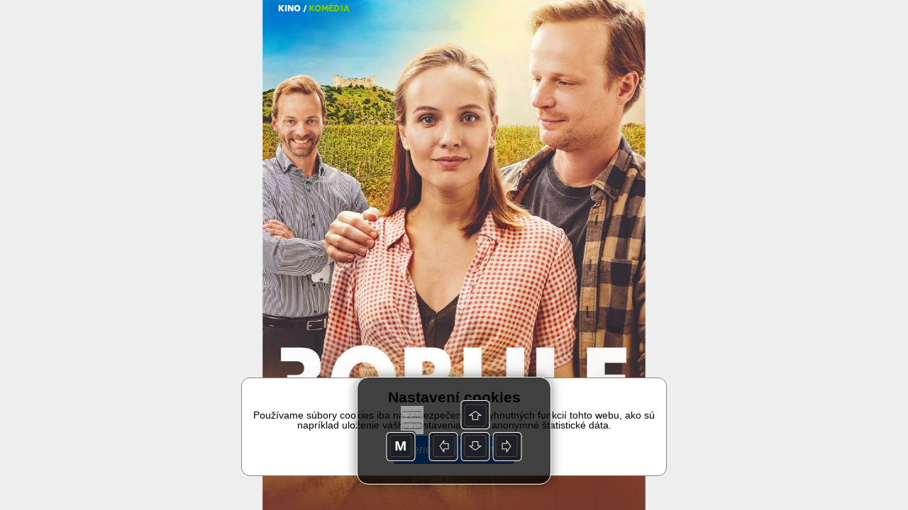

--- FILE ---
content_type: text/html; charset=UTF-8
request_url: https://read.skylink.sk/graphic-house/skylink-tv/sk-04-2020/lay-304451.html
body_size: 4835
content:
<!DOCTYPE html><html><head><title>Triobo</title>
<script src='/reader.js'></script>
</head>
<body><div id='article'><div id="857644" typ="0" class="objekt stranka portrait aktivni" style="height: 3466px; left: 0px; top: 0px; width: 768px; background-color: rgb(255,255,255);" pageNumber="1"><div id="1220612" typ="2" class="objekt tag0"  style="left: 0px; top: 0px; width: 768px; height: 1024px; background-color: rgb(255, 255, 255);" ><div class='_tg_imagetile' style='position:absolute;left:0px;top:0px;width:264px;height:264px;'><img style='width:100%;height:100%;' zdroj='srcs-312259/HF-zacharias(768x1024)(t1).jpg' pb='rgb(214,220,225)'></div><div class='_tg_imagetile' style='position:absolute;left:256px;top:0px;width:264px;height:264px;'><img style='width:100%;height:100%;' zdroj='srcs-312259/HF-zacharias(768x1024)(t2).jpg' pb='rgb(198,189,182)'></div><div class='_tg_imagetile' style='position:absolute;left:512px;top:0px;width:256px;height:264px;'><img style='width:100%;height:100%;' zdroj='srcs-312259/HF-zacharias(768x1024)(t3).jpg' pb='rgb(229,224,218)'></div><div class='_tg_imagetile' style='position:absolute;left:0px;top:256px;width:264px;height:264px;'><img style='width:100%;height:100%;' zdroj='srcs-312259/HF-zacharias(768x1024)(t4).jpg' pb='rgb(155,185,203)'></div><div class='_tg_imagetile' style='position:absolute;left:256px;top:256px;width:264px;height:264px;'><img style='width:100%;height:100%;' zdroj='srcs-312259/HF-zacharias(768x1024)(t5).jpg' pb='rgb(134,116,108)'></div><div class='_tg_imagetile' style='position:absolute;left:512px;top:256px;width:256px;height:264px;'><img style='width:100%;height:100%;' zdroj='srcs-312259/HF-zacharias(768x1024)(t6).jpg' pb='rgb(194,194,194)'></div><div class='_tg_imagetile' style='position:absolute;left:0px;top:512px;width:264px;height:264px;'><img style='width:100%;height:100%;' zdroj='srcs-312259/HF-zacharias(768x1024)(t7).jpg' pb='rgb(94,130,149)'></div><div class='_tg_imagetile' style='position:absolute;left:256px;top:512px;width:264px;height:264px;'><img style='width:100%;height:100%;' zdroj='srcs-312259/HF-zacharias(768x1024)(t8).jpg' pb='rgb(4,9,11)'></div><div class='_tg_imagetile' style='position:absolute;left:512px;top:512px;width:256px;height:264px;'><img style='width:100%;height:100%;' zdroj='srcs-312259/HF-zacharias(768x1024)(t9).jpg' pb='rgb(109,110,110)'></div><div class='_tg_imagetile' style='position:absolute;left:0px;top:768px;width:264px;height:256px;'><img style='width:100%;height:100%;' zdroj='srcs-312259/HF-zacharias(768x1024)(t10).jpg' pb='rgb(107,144,163)'></div><div class='_tg_imagetile' style='position:absolute;left:256px;top:768px;width:264px;height:256px;'><img style='width:100%;height:100%;' zdroj='srcs-312259/HF-zacharias(768x1024)(t11).jpg' pb='rgb(22,21,22)'></div><div class='_tg_imagetile' style='position:absolute;left:512px;top:768px;width:256px;height:256px;'><img style='width:100%;height:100%;' zdroj='srcs-312259/HF-zacharias(768x1024)(t12).jpg' pb='rgb(154,144,135)'></div></div><div id="1221433" typ="1" class="objekt tag0 verti hasRoundedBorder" style="left: 32px; top: 0px; width: 262px; height: 32px; padding-top: 0px; border-radius: 0px; padding-left: 0px;"><div style="vertical-align: bottom; height: 32px;"><div class="_tg_par styl5" style="font-family: M7Sans-Regular; text-transform: uppercase; font-size: 17px;"><span class="" style="color: rgb(0, 0, 0); font-family: M7Sans-Regular;">rozhovor</span></div></div></div><div id="1221382" typ="2" class="objekt tag0"  style="left: 180px; top: 1818px; width: 600px; height: 400px; transform: rotate(-2deg); -webkit-transform: rotate(-2deg); -moz-transform: rotate(-2deg);" ><div class='_tg_imagetile' style='position:absolute;left:0px;top:0px;width:264px;height:264px;'><img style='width:100%;height:100%;' zdroj='srcs-312259/2-zacharias(600x400)(t1).jpg' pb='rgb(58,60,55)'></div><div class='_tg_imagetile' style='position:absolute;left:256px;top:0px;width:264px;height:264px;'><img style='width:100%;height:100%;' zdroj='srcs-312259/2-zacharias(600x400)(t2).jpg' pb='rgb(102,93,84)'></div><div class='_tg_imagetile' style='position:absolute;left:512px;top:0px;width:88px;height:264px;'><img style='width:100%;height:100%;' zdroj='srcs-312259/2-zacharias(600x400)(t3).jpg' pb='rgb(63,66,61)'></div><div class='_tg_imagetile' style='position:absolute;left:0px;top:256px;width:264px;height:144px;'><img style='width:100%;height:100%;' zdroj='srcs-312259/2-zacharias(600x400)(t4).jpg' pb='rgb(47,49,46)'></div><div class='_tg_imagetile' style='position:absolute;left:256px;top:256px;width:264px;height:144px;'><img style='width:100%;height:100%;' zdroj='srcs-312259/2-zacharias(600x400)(t5).jpg' pb='rgb(77,68,62)'></div><div class='_tg_imagetile' style='position:absolute;left:512px;top:256px;width:88px;height:144px;'><img style='width:100%;height:100%;' zdroj='srcs-312259/2-zacharias(600x400)(t6).jpg' pb='rgb(75,78,71)'></div></div><div id="1221449" typ="0" class="objekt group tag0" scroll="1" style="left: 697px; top: 3393px; width: 40px; height: 40px; transform: rotate(0deg); -webkit-transform: rotate(0deg); -moz-transform: rotate(0deg);" akce="[&quot;clanek|-3&quot;]"><div id="1221450" typ="2" class="objekt tag0"  style="left: 0px; top: 0px; width: 40px; height: 40px;" ><div class='_tg_imagetile' style='position:absolute;left:0px;top:0px;width:40px;height:40px;'><img style='width:100%;height:100%;' zdroj='srcs-312257/label_cervena_outline-40x40(40x40).png' pb=''></div></div><div id="1221451" typ="2" class="objekt tag0"  style="left: 0px; top: 0px; width: 40px; height: 40px;" ><div class='_tg_imagetile' style='position:absolute;left:0px;top:0px;width:40px;height:40px;'><img style='width:100%;height:100%;' zdroj='srcs-312257/sipka_cervena_bez_linky(40x40).png' pb=''></div></div></div><div id="1221100" typ="1" class="objekt tag0" style="left: 236px; top: 1481px; width: 500px; height: 419px; padding-right: 2px; padding-left: 2px; padding-top: 2px;"><div class="_tg_par styl50" style="margin-top: 0px;"><span class="" style="font-family: UnitPro-BoldIta;">Bez vědomí</span>&nbsp;nie je Váš prvý projekt pre HBO Europe. Už predtým ste spolurežírovali aj oceňovanú minisériu <span class="" style="font-family: UnitPro-BoldIta;">Pustina.</span> Ako by ste oba projekty porovnali, ak je to vôbec možné?<span class="" style="font-family: UnitPro-BoldIta;"></span></div><div class="_tg_par styl1" style=";">Každý projekt je samozrejme iný, jedná sa o&nbsp;iný žáner a&nbsp;o&nbsp;iný štýl. Ale aj s&nbsp;prihliadnutím na tieto rozdiely môžem povedať, že sa oba projekty od seba vlastne až tak veľmi nelíšili. Natáčanie je totiž zakaždým tak trochu podobné. Z&nbsp;môjho pohľadu je vždy to najdôležitejšie, aby to všetkých bavilo a&nbsp;aby bola pohoda a&nbsp;pokoj pri práci, čo sa nám podarilo pri natáčaní <span class="" style="font-family: AndulkaBook-Italic;">Pustiny</span> aj pri zrode&nbsp;<span class="" style="font-family: AndulkaBook-Italic;">Bez&nbsp;vědomí.</span></div></div><div id="1221510" typ="1" class="objekt tag0" style="left: 31px; top: 2349px; width: 183px; height: 1066px; padding: 10px 5px 2px;"><div class="_tg_par styl47" style="text-align: center; line-height: 26px; margin-bottom: 10px; color: rgb(0, 46, 104);"><span class="" style="font-size: 23px; color: rgb(202, 185, 102);">Ivan Zachariáš</span></div><div class="_tg_par styl44" style="text-align: center; color: rgb(102, 102, 102); margin-bottom: 15px;">*19/10/1971<br>režisér</div><div class="_tg_par styl51" style="text-align: center; font-size: 16px; line-height: 22px;">Narodil sa do filmárskej rodiny, na FAMU vyštudoval dokumentárnu tvorbu. Vo&nbsp;svete sa počas 90.&nbsp;rokov presadil ako jeden z&nbsp;najžiadanejších reklamných režisérov. Medzi jeho mnohé ocenenia patrí Zlatý aj Strieborný lev za najlepšiu, respektíve druhú najlepšiu reklamu z&nbsp;MFF v&nbsp;Cannes. Jeho krátkometrážna paródia na bollywoodske filmy <span class="" style="font-family: UnitPro-Ita;">Mulit</span> sa stala stálou súčasťou zbierky newyorského Múzea moderného umenia. Režíruje taktiež znelky MFF v&nbsp;Karlových Varoch. Pre HBO Europe režíroval spolu s&nbsp;Alicou Nellis kriminálnu minisériu <span class="" style="font-family: UnitPro-Ita;">Pustina</span> (2016), ktorá získala ocenenie Český lev v&nbsp;kategórii Najlepší dramatický televízny seriál. Ďalšia jeho miniséria <span class="" style="font-family: UnitPro-Ita;">Bez vědomí</span> mala premiéru v&nbsp;roku 2019. V&nbsp;mladosti sa stal juniorským majstrom republiky v&nbsp;golfe a&nbsp;bol tiež členom národnej reprezentácie.</div></div><div id="1221481" typ="1" class="objekt tag0" style="left: 237px; top: 2257px; width: 500px; height: 1143px; padding-right: 2px; padding-left: 2px; padding-top: 2px;"><div class="_tg_par styl50" style=";">Poďme teraz na chvíľu preberať otázku zvoleného formátu. Oba projekty sú minisérie a&nbsp;podľa diváckych ohlasov sa zdá, že je tento formát čím ďalej populárnejší. Čím to podľa Vás je? Máte pre to vysvetlenie?<br></div><div class="_tg_par styl1" style=";">To je dobrá otázka. Možno je to tým, že sa divák môže dostať viac do deja. Počas tých niekoľkých dielov sa môže lepšie stotožniť s&nbsp;postavami, a&nbsp;práve vďaka tej väčšej ploche má šancu spoznať ich trochu hlbšie než vo väčšine filmov.<br></div><div class="_tg_par styl50" style=";">Pre <span class="" style="font-family: UnitPro-BoldIta;">Bez vědomí</span> bolo potrebné vytvoriť ilúziu Prahy konca 80.&nbsp;rokov. Ako ovplyvňovala nutnosť zachovať dobovú atmosféru prácu s&nbsp;hercami a&nbsp;réžiu ako takú?</div><div class="_tg_par styl1" style=";"><span class="" style="font-family: AndulkaBook; font-size: 17px;">Na prácu s&nbsp;hercami to nemalo až taký vplyv. Je normálne, že sa všetko musí prispôsobiť dobe, v&nbsp;ktorej sa dej odohráva. Pre mňa s&nbsp;kameramanom Janom Velickým a&nbsp;architektom Janom Vlasákom to ale znamenalo byť v&nbsp;prípravách veľmi presný a&nbsp;špecifický, aby sa nezariaďovalo niečo zbytočne, pretože tých dobových úprav bolo strašne veľa a&nbsp;neboli lacné. Každopádne vždy som túžil zachytiť Prahu tej doby, ale je to čím ďalej ťažšie, mesto sa veľmi zmenilo a&nbsp;tých originálnych zákutí už nie je tak&nbsp;veľa.</span></div><div class="_tg_par styl50" style=";">V&nbsp;socializme ste strávili osemnásť rokov, časť Vašej rodiny navyše emigrovala. Aké spomienky na dobu pred rokom 1989 vo Vás práca na <span class="" style="font-family: UnitPro-BoldIta;">Bez vědomí</span> vyvolala?</div><div class="_tg_par styl1" style=";">Spomienok bola kopa, ako negatívnych, tak aj tých pekných. Tie druhé boli spojené často s&nbsp;niektorými rekvizitami, ktoré som viac ako tridsať rokov nevidel, napríklad s&nbsp;televíznym ovládačom. Tie negatívne boli spojené hlavne s&nbsp;deprimujúcou atmosférou bezmocnosti, na ktorú sa nedá zabudnúť.</div><div class="_tg_par styl50" style=";">Ako ste hľadali spôsob, ako zložitú dobu okolo rokov 1989 a&nbsp;1977 zrozumiteľne priblížiť mladším alebo zahraničným divákom?<br></div><div class="_tg_par styl1" style=";">Pravdupovediac, ja som ho nehľadal. Tá doba bola výborne zachytená už v&nbsp;scenári. Ja som si k&nbsp;tomu len občas niečo pridal podľa pocitu, aký som si z&nbsp;tej doby pamätal. Chceli sme vybudovať atmosféru bezmocnosti zaťažkanú dobou a&nbsp;systémom.<br></div></div><div id="1221502" typ="0" class="objekt group tag0" scroll="1" style="left: 31px; top: 1337px; width: 192px; height: 484px; -webkit-transform: rotate(0deg); -moz-transform: rotate(0deg); transform: rotate(0deg);"><div id="1221503" typ="1" class="objekt tag0" style="padding: 4px; left: 3px; top: 108px; width: 180px; height: 336px;"><div class="_tg_par styl47" style="color: rgb(220, 0, 0); font-size: 18px;"><span class="" style="color: rgb(202, 185, 102); font-size: 19px;">Vždy som túžil zachytiť Prahu tej doby, ale je to čím ďalej ťažšie, mesto sa veľmi zmenilo a&nbsp;tých originálnych zákutí už nie&nbsp;je tak veľa<br></span></div></div><div id="1221504" typ="1" class="objekt tag0" style="padding: 4px; left: -1px; top: 0px; width: 125px; height: 136px;"><div class="_tg_par styl48" style=";"><span class="" style="color: rgb(202, 185, 102);">„</span></div></div></div><div id="1221549" typ="1" class="objekt tag0" style="left: 178px; top: 389px; width: 538px; height: 310px; padding: 10px 4px 4px 10px;"><div class="_tg_par styl45" style="text-transform: uppercase; font-size: 30px; line-height: 230px; color: rgb(220, 0, 0); text-align: left;"><span class="" style="font-family: UnitPro-Ultra; color: rgb(206, 191, 89); font-size: 210px; text-transform: none; font-variant: normal; letter-spacing: 2px;">Ivan</span></div></div><div id="1221446" typ="0" class="objekt group tag0" scroll="1" style="left: 696px; top: 945px; width: 40px; height: 40px; -webkit-transform: rotate(0deg); -moz-transform: rotate(0deg); transform: rotate(0deg);"><div id="1221448" typ="2" class="objekt tag0 autoanimace"  style="left: 0px; width: 40px; height: 40px; top: 0px; -webkit-transform: translate(0px,0px) scale(0.5) rotateX(0deg) rotateY(0deg) rotateZ(0deg); -moz-transform: translate(0px,0px) scale(0.5) rotateX(0deg) rotateY(0deg) rotateZ(0deg); transform: translate(0px,0px) scale(0.5) rotateX(0deg) rotateY(0deg) rotateZ(0deg); opacity: 0; -webkit-transition: -webkit-transform 1s linear, opacity 1s linear; -moz-transition: -moz-transform 1s linear, opacity 1s linear; transition: transform 1s linear, opacity 1s linear;"  akce="[&quot;topage|1022&quot;]" transformations="{&quot;type&quot;:&quot;specific&quot;,&quot;defState&quot;:1,&quot;onShow&quot;:true,&quot;onShowDelay&quot;:1,&quot;onHide&quot;:0,&quot;onTap&quot;:0,&quot;timing&quot;:1,&quot;length&quot;:1,&quot;altFormat&quot;:{&quot;opacity&quot;:0,&quot;translateX&quot;:0,&quot;translateY&quot;:0,&quot;scale&quot;:0.5,&quot;rotateX&quot;:0,&quot;rotateY&quot;:0,&quot;rotateZ&quot;:0}}" animAktWbt="translate(0px,0px) scale(1) rotateX(0deg) rotateY(0deg) rotateZ(90deg)" animAktOpa="1" animPasWbt="translate(0px,0px) scale(0.5) rotateX(0deg) rotateY(0deg) rotateZ(0deg)" animPasOpa="0" animZpozdeni="1" animAutoHotovo="0" animReset="0" transState="1"><div class='_tg_imagetile' style='position:absolute;left:0px;top:0px;width:40px;height:40px;'><img style='width:100%;height:100%;' zdroj='srcs-312259/sipka_cerna_bez_linky(40x40).png' pb=''></div></div><div id="1221447" typ="2" class="objekt tag0 autoanimace"  style="left: 0px; width: 40px; height: 40px; top: 0px; -webkit-transform: translate(0px,0px) scale(0.5) rotateX(0deg) rotateY(0deg) rotateZ(0deg); -moz-transform: translate(0px,0px) scale(0.5) rotateX(0deg) rotateY(0deg) rotateZ(0deg); transform: translate(0px,0px) scale(0.5) rotateX(0deg) rotateY(0deg) rotateZ(0deg); opacity: 0; -webkit-transition: -webkit-transform 1s linear, opacity 1s linear; -moz-transition: -moz-transform 1s linear, opacity 1s linear; transition: transform 1s linear, opacity 1s linear;"  akce="[&quot;topage|1022&quot;]" transformations="{&quot;type&quot;:&quot;specific&quot;,&quot;defState&quot;:1,&quot;onShow&quot;:true,&quot;onShowDelay&quot;:1,&quot;onHide&quot;:0,&quot;onTap&quot;:0,&quot;timing&quot;:1,&quot;length&quot;:1,&quot;altFormat&quot;:{&quot;opacity&quot;:0,&quot;translateX&quot;:0,&quot;translateY&quot;:0,&quot;scale&quot;:0.5,&quot;rotateX&quot;:0,&quot;rotateY&quot;:0,&quot;rotateZ&quot;:0}}" animAktWbt="translate(0px,0px) scale(1) rotateX(0deg) rotateY(0deg) rotateZ(0.0001deg)" animAktOpa="1" animPasWbt="translate(0px,0px) scale(0.5) rotateX(0deg) rotateY(0deg) rotateZ(0deg)" animPasOpa="0" animZpozdeni="1" animAutoHotovo="0" animReset="0" transState="1"><div class='_tg_imagetile' style='position:absolute;left:0px;top:0px;width:40px;height:40px;'><img style='width:100%;height:100%;' zdroj='srcs-312256/label_cerna_outline-40x40(40x40).png' pb=''></div></div></div><div id="1221554" typ="1" class="objekt tag0 verti" style="left: 236px; top: 1112px; width: 500px; height: 322px; padding-right: 4px; transform: rotate(0deg); border-top-width: 2px; border-top-color: rgb(202, 185, 102); border-bottom-width: 2px; border-bottom-color: rgb(202, 185, 102); -webkit-transform: rotate(0deg); -moz-transform: rotate(0deg);"><div style="vertical-align: middle; height: 318px;"><div class="_tg_par styl45" style="color: rgb(202, 185, 102);"><span class="" style="color: rgb(222, 189, 58);"></span>Ivan Zachariáš je na pohľad vcelku nenápadný, v&nbsp;podstate tichý muž veľkých projektov. Jedno z&nbsp;jeho diel, krátkometrážna paródia na bollywoodske filmy <span class="" style="font-family: UnitPro-MediIta;">Mulit,</span> je súčasťou zbierky newyorského Múzea modernej tvorby. Predtým jeden z&nbsp;najžiadanejších reklamných režisérov posledných niekoľko rokov ohromuje divákov aj kritikov svojimi dramatickými minisériami.<span class="" style="font-family: UnitPro-Medi; font-size: 23px; color: rgb(255, 87, 0);"></span></div></div></div><div id="1221557" typ="1" class="objekt tag0" style="left: 235px; top: 1044px; width: 500px; height: 27px; padding-top: 3px;"><div class="_tg_par styl8" style=";"><span class="" style="color: rgb(0, 0, 0); font-family: UnitPro;"><span class="" style="font-family: EtelkaNarrowText-Bold; color: rgb(0, 0, 0);">Text</span>&nbsp;Katka Hlatká&nbsp; &nbsp;|&nbsp; &nbsp;&nbsp;<span class="" style="font-family: EtelkaNarrowText-Bold;">FOTO</span>&nbsp;hbo</span></div></div><div id="1221559" typ="1" class="objekt tag0" style="left: 291px; top: 558px; width: 424px; height: 310px; padding: 10px 4px 4px 10px;"><div class="_tg_par styl45" style="text-transform: uppercase; font-size: 30px; line-height: 150px; color: rgb(220, 0, 0); text-align: left;"><span class="" style="font-family: UnitPro-Bold; color: rgb(255, 255, 255); font-size: 60px; text-transform: uppercase; letter-spacing: 2px;">Zachariáš</span></div></div><div id="1221560" typ="1" class="objekt tag0" style="left: 98px; top: 700px; width: 519px; height: 44px; padding: 5px 4px 4px; border-bottom-width: 0px; border-bottom-color: rgb(251, 186, 0); background-color: rgb(206, 191, 89);"><div class="_tg_par styl45" style="text-transform: uppercase; font-size: 30px; line-height: 32px; color: rgb(220, 0, 0); text-align: center;"><span class="" style="font-family: UnitPro-Bold; color: rgb(255, 255, 255); font-size: 30px; text-transform: uppercase; letter-spacing: 0px;">Chceli sme vybudovať atmosféru</span></div></div><div id="1221561" typ="1" class="objekt tag0" style="left: 227px; top: 753px; width: 470px; height: 44px; padding: 5px 4px 4px; border-bottom-width: 0px; border-bottom-color: rgb(251, 186, 0); background-color: rgb(206, 191, 89);"><div class="_tg_par styl45" style="text-transform: uppercase; font-size: 30px; line-height: 32px; color: rgb(220, 0, 0); text-align: center;"><span class="" style="font-family: UnitPro-Bold; color: rgb(255, 255, 255); font-size: 30px; text-transform: uppercase; letter-spacing: 0px;">zaťažkanú dobou a&nbsp;systémom</span></div></div></div></div><galleries>{"params":{"margin":16,"bottomMargin":16,"borderWidth":1,"borderColor":"rgba(0,0,0,1)","shadow":"0px 0px 16px rgb(0,0,0)","effectTime":0.5,"effectType":5,"background":"background-color:rgb(40,40,40);","titleStyle":"","captionStyle":"","dots":1,"dotColor":"rgb(255,255,255)","buttonClose":"","buttonPrev":"","buttonNext":""},"gals":[]}</galleries></body>
</html>


--- FILE ---
content_type: text/html; charset=UTF-8
request_url: https://read.skylink.sk/graphic-house/skylink-tv/sk-04-2020/lay-304453.html
body_size: 5969
content:
<!DOCTYPE html><html><head><title>Triobo</title>
<script src='/reader.js'></script>
</head>
<body><div id='article'><div id="857644" typ="0" class="objekt stranka portrait aktivni" style="height: 4314px; left: 0px; top: 0px; width: 768px; background-color: rgb(255,255,255);" pageNumber="1"><div id="858271" typ="2" class="objekt tag0"  style="left: 0px; top: 0px; width: 768px; height: 1024px;" ><div class='_tg_imagetile' style='position:absolute;left:0px;top:0px;width:264px;height:264px;'><img style='width:100%;height:100%;' zdroj='srcs-312261/profimedia-0486226608(768x1024)(t1).jpg' pb='rgb(0,0,0)'></div><div class='_tg_imagetile' style='position:absolute;left:256px;top:0px;width:264px;height:264px;'><img style='width:100%;height:100%;' zdroj='srcs-312261/profimedia-0486226608(768x1024)(t2).jpg' pb='rgb(0,0,0)'></div><div class='_tg_imagetile' style='position:absolute;left:512px;top:0px;width:256px;height:264px;'><img style='width:100%;height:100%;' zdroj='srcs-312261/profimedia-0486226608(768x1024)(t3).jpg' pb='rgb(8,4,3)'></div><div class='_tg_imagetile' style='position:absolute;left:0px;top:256px;width:264px;height:264px;'><img style='width:100%;height:100%;' zdroj='srcs-312261/profimedia-0486226608(768x1024)(t4).jpg' pb='rgb(0,0,0)'></div><div class='_tg_imagetile' style='position:absolute;left:256px;top:256px;width:264px;height:264px;'><img style='width:100%;height:100%;' zdroj='srcs-312261/profimedia-0486226608(768x1024)(t5).jpg' pb='rgb(0,0,0)'></div><div class='_tg_imagetile' style='position:absolute;left:512px;top:256px;width:256px;height:264px;'><img style='width:100%;height:100%;' zdroj='srcs-312261/profimedia-0486226608(768x1024)(t6).jpg' pb='rgb(103,69,56)'></div><div class='_tg_imagetile' style='position:absolute;left:0px;top:512px;width:264px;height:264px;'><img style='width:100%;height:100%;' zdroj='srcs-312261/profimedia-0486226608(768x1024)(t7).jpg' pb='rgb(0,0,0)'></div><div class='_tg_imagetile' style='position:absolute;left:256px;top:512px;width:264px;height:264px;'><img style='width:100%;height:100%;' zdroj='srcs-312261/profimedia-0486226608(768x1024)(t8).jpg' pb='rgb(17,8,6)'></div><div class='_tg_imagetile' style='position:absolute;left:512px;top:512px;width:256px;height:264px;'><img style='width:100%;height:100%;' zdroj='srcs-312261/profimedia-0486226608(768x1024)(t9).jpg' pb='rgb(104,60,49)'></div><div class='_tg_imagetile' style='position:absolute;left:0px;top:768px;width:264px;height:256px;'><img style='width:100%;height:100%;' zdroj='srcs-312261/profimedia-0486226608(768x1024)(t10).jpg' pb='rgb(12,5,4)'></div><div class='_tg_imagetile' style='position:absolute;left:256px;top:768px;width:264px;height:256px;'><img style='width:100%;height:100%;' zdroj='srcs-312261/profimedia-0486226608(768x1024)(t11).jpg' pb='rgb(37,23,17)'></div><div class='_tg_imagetile' style='position:absolute;left:512px;top:768px;width:256px;height:256px;'><img style='width:100%;height:100%;' zdroj='srcs-312261/profimedia-0486226608(768x1024)(t12).jpg' pb='rgb(10,3,3)'></div></div><div id="858295" typ="1" class="objekt tag0" style="left: 0px; top: 176px; width: 679px; height: 169px; padding: 15px 4px 4px; border-bottom-width: 0px; border-bottom-color: rgb(175, 202, 11); border-top: 0px solid rgb(175, 202, 11);"><div class="_tg_par styl2" style="line-height: 130px; font-variant: normal; text-transform: none; text-align: center;"><span class="" style="font-size: 70px; letter-spacing: 10px; text-transform: uppercase; font-family: EtelkaNarrowLight; color: rgb(255, 255, 255);">&nbsp;Neviditeľný</span></div></div><div id="858294" typ="1" class="objekt tag0" style="left: 184px; top: 297px; width: 400px; height: 74px; padding: 4px; border-bottom-width: 0px; border-bottom-color: rgb(251, 186, 0);"><div class="_tg_par styl45" style="text-transform: uppercase; font-size: 30px; line-height: 40px; color: rgb(220, 0, 0); text-align: left;"><span class="" style="font-family: UnitPro; color: rgb(255, 0, 0); font-size: 30px; text-transform: none; letter-spacing: 0px; font-variant: normal;">Inteligentný a priehľadný</span><span class="" style="color: rgb(223, 166, 128); font-family: UnitPro; font-size: 30px; letter-spacing: 0px;">&nbsp;</span></div></div><div id="857928" typ="0" class="objekt group tag0" scroll="1" style="left: 33px; top: 1120px; width: 90px; height: 102px; -webkit-transform: rotate(0deg); -moz-transform: rotate(0deg); transform: rotate(0deg);"><div id="857929" typ="1" class="objekt tag0 hasRoundedBorder" style="padding: 4px; left: 0px; top: 0px; width: 90px; height: 90px; background-color: rgb(235, 235, 235); border-top-left-radius: 6px; border-top-right-radius: 6px; border-bottom-right-radius: 6px; border-bottom-left-radius: 6px;"><div class="_tg_par" style=";"><br></div></div><div id="857930" typ="1" class="objekt tag0 hasRoundedBorder" style="padding: 0px; left: 37px; top: 81px; width: 15px; height: 15px; background-color: rgb(235, 235, 235); border-top-left-radius: 0px; border-top-right-radius: 0px; border-bottom-right-radius: 0px; border-bottom-left-radius: 0px; -webkit-transform: rotate(45deg); -moz-transform: rotate(45deg); transform: rotate(45deg);"><div class="_tg_par" style=";"><br></div></div><div id="857931" typ="1" class="objekt tag0 verti hasRoundedBorder" style="padding: 4px 4px 6px; left: 0px; top: 0px; width: 90px; height: 29px; background-color: rgb(198, 0, 0); border-radius: 6px;"><div style="vertical-align: middle; height: 19px;"><div class="_tg_par styl44" style="font-size: 16px; line-height: 18px; text-align: center; text-transform: uppercase; color: rgb(255, 255, 255); letter-spacing: -1px;"><span class="" style="font-size: 14px; letter-spacing: 0px;">v kinách od</span></div></div></div><div id="857932" typ="1" class="objekt tag0 hasRoundedBorder" style="padding: 0px 2px; left: 0px; top: 26px; width: 90px; height: 42px; border-radius: 0px; border-bottom-width: 0px; border-bottom-color: rgb(100, 100, 100); background-color: rgb(235, 235, 235);"><div class="_tg_par styl4" style="font-size: 35px; color: rgb(0, 0, 0); line-height: 40px; text-align: center;"><span class="" style="font-family: M7Sans-Regular;">5</span></div></div><div id="857933" typ="1" class="objekt tag0 verti hasRoundedBorder" style="padding: 4px; left: 0px; top: 59px; width: 89px; height: 30px; border-radius: 6px;"><div style="vertical-align: middle; height: 22px;"><div class="_tg_par styl44" style="text-align: center; text-transform: uppercase; line-height: 20px; font-size: 19px;"><span class="" style="font-size: 16px;">marca</span></div></div></div></div><div id="858150" typ="1" class="objekt tag0 verti hasRoundedBorder" style="left: 32px; top: 0px; width: 373px; height: 32px; padding-top: 0px; border-radius: 0px; padding-left: 0px;"><div style="vertical-align: bottom; height: 32px;"><div class="_tg_par styl5" style="font-family: M7Sans-Regular; text-transform: uppercase; font-size: 17px; color: rgb(255, 0, 0);"><span class="" style="color: rgb(255, 255, 255);"></span><span class="" style="color: rgb(255, 0, 0);"></span><span class="" style="color: rgb(255, 255, 255);">kino /&nbsp;</span><span class="" style="color: rgb(255, 0, 0); font-family: M7Sans-Regular;">Horor</span></div></div></div><div id="858154" typ="1" class="objekt tag0" style="left: 235px; top: 1057px; width: 500px; height: 27px; padding-top: 3px;"><div class="_tg_par styl8" style=";"><span class="" style="color: rgb(0, 0, 0); font-family: UnitPro;"><span class="" style="font-family: EtelkaNarrowText-Bold; color: rgb(0, 0, 0);">Text</span>&nbsp;Matěj Štěpán&nbsp; &nbsp;| &nbsp;&nbsp;<span class="" style="font-family: EtelkaNarrowText-Bold;">FOTO</span>&nbsp;</span>CinemArt, profimedia.cz</div></div><div id="858186" typ="0" class="objekt group tag0" scroll="1" style="left: -101px; top: 4032px; width: 54px; height: 54px; -webkit-transform: rotate(0deg); -moz-transform: rotate(0deg); transform: rotate(0deg);" akce="[&quot;galerie|0&quot;]"><div id="858187" typ="2" class="objekt tag0"  style="left: 0px; top: 0px; width: 54px; height: 54px;" ><div class='_tg_imagetile' style='position:absolute;left:0px;top:0px;width:54px;height:54px;'><img style='width:100%;height:100%;' zdroj='srcs-312260/label_cervena-55x55(54x54).png' pb=''></div></div><div id="858188" typ="2" class="objekt tag0 hasRoundedBorder"  style="width: 54px; height: 54px; border-radius: 100px; opacity: 1; -webkit-transform: rotate(0deg); left: 0px; top: 0px; -moz-transform: rotate(0deg); transform: rotate(0deg);" ><div class="cropfix" style="border-radius:100px;background-position:8px 9px;background-size:38px 35px;background-image:url('srcs-312260/galerie_w(38x35).png');background-repeat: no-repeat;"></div></div></div><div id="858158" typ="1" class="objekt tag0 verti" style="left: 236px; top: 1120px; width: 500px; height: 310px; padding-right: 4px; transform: rotate(0deg); border-top-width: 2px; border-top-color: rgb(255, 0, 0); border-bottom-width: 2px; border-bottom-color: rgb(255, 0, 0); -webkit-transform: rotate(0deg); -moz-transform: rotate(0deg);"><div style="vertical-align: middle; height: 306px;"><div class="_tg_par styl45" style="color: rgb(255, 0, 0);">Film <span class="" style="font-family: UnitPro-MediIta;">Neviditeľný</span> zaujme originálnym nápadom. To sa musí nechať. Občas sa proste objaví zápletka, ktorá vyložene pohladí po duši svojou nevídanosťou. Ale&nbsp;pozor, nejde o&nbsp;novinku, ale o&nbsp;adaptáciu románu H.&nbsp;G.&nbsp;Wellsa. Muža, ktorého knihy už poslúžili ako predlohy pre desiatky hollywoodskych filmov. Áno,&nbsp;desiatky.</div></div></div><div id="858225" typ="2" class="objekt tag0"  style="left: -16px; top: 2374px; width: 798px; height: 400px; transform: rotate(-2deg); -webkit-transform: rotate(-2deg); -moz-transform: rotate(-2deg);" ><div class='_tg_imagetile' style='position:absolute;left:0px;top:0px;width:264px;height:264px;'><img style='width:100%;height:100%;' zdroj='srcs-312261/2-neviditelny(798x400)(t1).jpg' pb='rgb(18,40,38)'></div><div class='_tg_imagetile' style='position:absolute;left:256px;top:0px;width:264px;height:264px;'><img style='width:100%;height:100%;' zdroj='srcs-312261/2-neviditelny(798x400)(t2).jpg' pb='rgb(71,79,65)'></div><div class='_tg_imagetile' style='position:absolute;left:512px;top:0px;width:264px;height:264px;'><img style='width:100%;height:100%;' zdroj='srcs-312261/2-neviditelny(798x400)(t3).jpg' pb='rgb(72,71,61)'></div><div class='_tg_imagetile' style='position:absolute;left:768px;top:0px;width:30px;height:264px;'><img style='width:100%;height:100%;' zdroj='srcs-312261/2-neviditelny(798x400)(t4).jpg' pb='rgb(160,160,160)'></div><div class='_tg_imagetile' style='position:absolute;left:0px;top:256px;width:264px;height:144px;'><img style='width:100%;height:100%;' zdroj='srcs-312261/2-neviditelny(798x400)(t5).jpg' pb='rgb(38,60,56)'></div><div class='_tg_imagetile' style='position:absolute;left:256px;top:256px;width:264px;height:144px;'><img style='width:100%;height:100%;' zdroj='srcs-312261/2-neviditelny(798x400)(t6).jpg' pb='rgb(50,56,50)'></div><div class='_tg_imagetile' style='position:absolute;left:512px;top:256px;width:264px;height:144px;'><img style='width:100%;height:100%;' zdroj='srcs-312261/2-neviditelny(798x400)(t7).jpg' pb='rgb(45,55,49)'></div><div class='_tg_imagetile' style='position:absolute;left:768px;top:256px;width:30px;height:144px;'><img style='width:100%;height:100%;' zdroj='srcs-312261/2-neviditelny(798x400)(t8).jpg' pb='rgb(160,160,160)'></div></div><div id="858183" typ="0" class="objekt group tag0" scroll="1" style="left: 236px; top: 3946px; width: 54px; height: 54px; transform: rotate(0deg); -webkit-transform: rotate(0deg); -moz-transform: rotate(0deg);" akce="[&quot;multio|858201;4;1;0&quot;,&quot;animat|858195;1&quot;]"><div id="858184" typ="2" class="objekt tag0"  style="left: 0px; top: 0px; width: 54px; height: 54px;" ><div class='_tg_imagetile' style='position:absolute;left:0px;top:0px;width:54px;height:54px;'><img style='width:100%;height:100%;' zdroj='srcs-312260/label_cervena-55x55(54x54).png' pb=''></div></div><div id="858185" typ="2" class="objekt tag0 autoanimace hasRoundedBorder"  style="width: 54px; height: 54px; border-radius: 100px; opacity: 1; -webkit-transform: translate(0px,0px) scale(1) rotateX(0deg) rotateY(0deg) rotateZ(0deg); left: 0px; top: 0px; -moz-transform: translate(0px,0px) scale(1) rotateX(0deg) rotateY(0deg) rotateZ(0deg); transform: translate(0px,0px) scale(1) rotateX(0deg) rotateY(0deg) rotateZ(0deg); -webkit-transition: -webkit-transform 1s ease, opacity 1s ease; -moz-transition: -moz-transform 1s ease, opacity 1s ease; transition: transform 1s ease, opacity 1s ease;"  akce="[&quot;multio|858201;4;1;0&quot;,&quot;animat|858195;1&quot;]" transformations="{&quot;type&quot;:&quot;specific&quot;,&quot;defState&quot;:1,&quot;onShow&quot;:true,&quot;onShowDelay&quot;:0,&quot;onHide&quot;:0,&quot;onTap&quot;:0,&quot;timing&quot;:0,&quot;length&quot;:1,&quot;altFormat&quot;:{&quot;opacity&quot;:1,&quot;translateX&quot;:0,&quot;translateY&quot;:0,&quot;scale&quot;:1,&quot;rotateX&quot;:0,&quot;rotateY&quot;:0,&quot;rotateZ&quot;:0}}" animAktWbt="translate(0px,0px) scale(1) rotateX(0deg) rotateY(0deg) rotateZ(0deg)" animAktOpa="1" animPasWbt="translate(0px,0px) scale(1) rotateX(0deg) rotateY(0deg) rotateZ(0deg)" animPasOpa="1" animZpozdeni="0" animAutoHotovo="0" animReset="0" transState="1"><div class="cropfix" style="border-radius:100px;background-position:4px 6px;background-size:46px 42px;background-image:url('srcs-312260/klapka_w(46x42).png');background-repeat: no-repeat;"></div></div></div><div id="858228" typ="2" class="objekt tag0"  style="left: -19px; top: 3481px; width: 805px; height: 400px; transform: rotate(2deg); -webkit-transform: rotate(2deg); -moz-transform: rotate(2deg);" ><div class='_tg_imagetile' style='position:absolute;left:0px;top:0px;width:264px;height:264px;'><img style='width:100%;height:100%;' zdroj='srcs-312261/3-neviditelny(800x400)(t1).jpg' pb='rgb(127,88,3)'></div><div class='_tg_imagetile' style='position:absolute;left:256px;top:0px;width:264px;height:264px;'><img style='width:100%;height:100%;' zdroj='srcs-312261/3-neviditelny(800x400)(t2).jpg' pb='rgb(156,109,26)'></div><div class='_tg_imagetile' style='position:absolute;left:512px;top:0px;width:264px;height:264px;'><img style='width:100%;height:100%;' zdroj='srcs-312261/3-neviditelny(800x400)(t3).jpg' pb='rgb(209,162,63)'></div><div class='_tg_imagetile' style='position:absolute;left:768px;top:0px;width:32px;height:264px;'><img style='width:100%;height:100%;' zdroj='srcs-312261/3-neviditelny(800x400)(t4).jpg' pb='rgb(137,151,123)'></div><div class='_tg_imagetile' style='position:absolute;left:0px;top:256px;width:264px;height:144px;'><img style='width:100%;height:100%;' zdroj='srcs-312261/3-neviditelny(800x400)(t5).jpg' pb='rgb(141,100,5)'></div><div class='_tg_imagetile' style='position:absolute;left:256px;top:256px;width:264px;height:144px;'><img style='width:100%;height:100%;' zdroj='srcs-312261/3-neviditelny(800x400)(t6).jpg' pb='rgb(138,115,54)'></div><div class='_tg_imagetile' style='position:absolute;left:512px;top:256px;width:264px;height:144px;'><img style='width:100%;height:100%;' zdroj='srcs-312261/3-neviditelny(800x400)(t7).jpg' pb='rgb(176,160,111)'></div><div class='_tg_imagetile' style='position:absolute;left:768px;top:256px;width:32px;height:144px;'><img style='width:100%;height:100%;' zdroj='srcs-312261/3-neviditelny(800x400)(t8).jpg' pb='rgb(192,185,133)'></div></div><div id="858156" typ="1" class="objekt tag0" style="left: 236px; top: 1450px; width: 500px; height: 921px; padding: 20px 2px 2px;"><div class="_tg_par styl14" style=";">L</div><div class="_tg_par styl46" style=";"><span class="" style="font-family: UnitPro-BoldIta;"></span>egendárny spisovateľ prezývaný spolu s&nbsp;Julesom Verneom „otec sci-fi“ zomrel už v&nbsp;roku 1946, takže si radosť z&nbsp;úspechu svojich predlôh príliš neužije. Snáď sa ale jeho duša rozžiari blahom pri pomyslení, že hrdinov z&nbsp;jeho pera dnes stelesňujú Tom Cruise, Guy Pearce, Elisabeth Moss a&nbsp;ďalšie podobne zvučné mená.</div><div class="_tg_par styl1" style=";"><br></div><div class="_tg_par styl47" style="color: rgb(255, 0, 0);">Teraz tá originalita<br></div><div class="_tg_par styl1" style=";">Príbeh sa zaoberá superinteligentným vedcom, ktorý je zhodou okolností tiež psychopat a&nbsp;stalker. Terorizuje svoju ženu a&nbsp;za žiadnu cenu jej nedovolí, aby sa zo vzťahu vymanila. Potom ale nastane nečakaný zvrat, vedec si podreže žily a&nbsp;v závete jej odkáže všetko svoje bohatstvo. Teda pod jednou podmienkou – musí byť uznaná za príčetnú. Čo nie je jednoduché, vzhľadom na to, že ona tvrdí, že jej muž sa nikdy nezabil. Iba vraj vynašiel metódu, ako sa stať neviditeľným, a&nbsp;teraz ju terorizuje aj po svojom zmiznutí. To neznie úplne príčetne, hlavne ak vezmeme do úvahy, že chudera manželka nemôže svoje tvrdenie dokázať. Zato náhrobok s&nbsp;jeho menom hovorí pomerne presvedčivo.</div><div class="_tg_par styl1" style=";"><br></div><div class="_tg_par styl47" style="color: rgb(255, 0, 0);">Dobré, nie?</div><div class="_tg_par styl1" style=";">Také dobré, že tento atraktívny námet bol sfilmovaný už päťkrát, počnúc rokom 1933, končiac rokom 1984. A&nbsp;nakoniec samozrejme najnovšia verzia z&nbsp;tohto roku. Ak toto nie je známka kvality, tak už nič. Súčasná podoba je samozrejme modernizovaná, psychopat jazdí v&nbsp;novom Audi a&nbsp;policajti nosia moderné, dvojgombíkové obleky. Zdá sa teda, že majster Wells napísal nadčasový príbeh, ktorý funguje bez ohľadu na periódu a&nbsp;sily mu neubúdajú ani napriek tomu, že je 123 rokov starý.</div></div><div id="858227" typ="1" class="objekt tag0" style="left: 236px; top: 2832px; width: 500px; height: 645px; padding: 2px;"><div class="_tg_par styl1" style=";"><span class="" style="color: rgb(255, 0, 0); font-family: M7Sans-Regular; font-size: 20px; text-transform: uppercase;">2020 – rok hororu</span></div><div class="_tg_par styl1" style=";">Snáď dlhovekosti <span class="" style="font-family: AndulkaBook-Italic;">Neviditeľného</span> hrá do kariet to, že horory sú jednoducho stále obľúbený žáner. Len tento rok sa kinami preženú <span class="" style="font-family: AndulkaBook-Italic;">His House, Underwater, </span>ďalší <span class="" style="font-family: AndulkaBook-Italic;">Gretel &amp; Hansel, The Night House, </span>dvojka <span class="" style="font-family: AndulkaBook-Italic;">Tichého miesta,</span> trojka <span class="" style="font-family: AndulkaBook-Italic;">V zajatí démonov…</span> skrátka, <span class="" style="font-family: AndulkaBook-Italic;">Neviditeľný</span> tu bude ako ryba vo vode aj napriek jeho veku… A&nbsp;tí,&nbsp;ktorí sa radi boja, budú mať k&nbsp;dispozícii vyložený bufet.</div><div class="_tg_par styl1" style=";"><br></div><div class="_tg_par styl47" style="color: rgb(255, 0, 0);">Desivé<br></div><div class="_tg_par styl1" style=";">Film režíruje Leigh Whannell. Dôvod, prečo jeho meno pravdepodobne nepoznáte, je ten, že jeho filmy sú také strašidelné, že z&nbsp;kina utekáte pred záverečnými titulkami. Tento Austrálčan sa scenáristicky či režisérsky podieľal na tituloch ako <span class="" style="font-family: AndulkaBook-Italic;">Insidious</span> (všetky štyri diely), <span class="" style="font-family: AndulkaBook-Italic;">Zlovestné ticho, Cooties,</span> štyri diely <span class="" style="font-family: AndulkaBook-Italic;">Saw...</span> Horor je skrátka jeho denný chleba. A&nbsp;nejde len o&nbsp;ten krvavý druh – ale o&nbsp;ten psychologicky nepríjemný, pri ktorom, rovnako ako hlavná hrdinka <span class="" style="font-family: AndulkaBook-Italic;">Neviditeľného,</span> začnete spochybňovať vlastnú príčetnosť. Potom utečiete z&nbsp;kina ešte pred záverečnými titulkami. Aspoň sa tentokrát dozviete vopred, kto vám tú hrôzu priniesol.</div></div><div id="858275" typ="0" class="objekt group tag0" scroll="1" style="left: 236px; top: 4002px; width: 500px; height: 280px; transform: rotate(0deg); -webkit-transform: rotate(0deg); -moz-transform: rotate(0deg);"><div id="858276" typ="0" class="objekt group tag0" scroll="1" style="left: 0px; top: 0px; width: 500px; height: 280px; -webkit-transform: rotate(0deg); -moz-transform: rotate(0deg); transform: rotate(0deg);"><div id="858277" typ="1" class="objekt tag0" style="left: 0px; width: 500px; height: 225px; top: 4px; padding: 2px; border-top-width: 0px; border-top-color: rgb(220, 220, 220);"><div class="_tg_par styl43" style="line-height: 35px; margin-bottom: 25px;">&nbsp;<br>Neviditeľný</div><div class="_tg_par styl49" style=";"><span class="" style="text-transform: uppercase; font-family: UnitPro-Bold;">RÉŽIA</span>&nbsp;Leigh Whannell</div><div class="_tg_par styl49" style=";"><span class="" style="text-transform: uppercase; font-family: UnitPro-Bold;">SCENÁR</span>&nbsp;Leigh Whannell</div><div class="_tg_par styl49" style=";"><span class="" style="font-size: 16px; font-family: UnitPro-Bold; text-transform: uppercase;">Herecké OBSADENIE</span>&nbsp;Oliver Jackson-Cohen, Elisabeth Moss, Storm Reid, Aldis Hodge, Harriet Dyer, Benedict Hardie, Anthony Brandon Wong…<br></div><div class="_tg_par styl49" style=";"><span class="" style="font-family: UnitPro-Bold;">DĹŽKA</span>&nbsp;124 min.<br></div><div class="_tg_par styl49" style=";"><br></div></div><div id="858278" typ="1" class="objekt tag0 verti" style="padding: 2px; left: 0px; top: 86px; width: 500px; height: 12px; border-bottom: 0px solid rgb(199, 199, 199); border-top: 1px solid rgb(199, 199, 199);"><div style="vertical-align: middle; height: 7px;"><div class="_tg_par styl44" style=";"><br></div></div></div></div><div id="858279" typ="0" class="objekt group tag0" scroll="1" style="left: 460px; top: 239px; width: 40px; height: 40px; -webkit-transform: rotate(0deg); -moz-transform: rotate(0deg); transform: rotate(0deg);" akce="[&quot;clanek|-3&quot;]"><div id="858280" typ="2" class="objekt tag0"  style="left: 0px; top: 0px; width: 40px; height: 40px;" ><div class='_tg_imagetile' style='position:absolute;left:0px;top:0px;width:40px;height:40px;'><img style='width:100%;height:100%;' zdroj='srcs-312257/label_cervena_outline-40x40(40x40).png' pb=''></div></div><div id="858281" typ="2" class="objekt tag0"  style="left: 0px; top: 0px; width: 40px; height: 40px;" ><div class='_tg_imagetile' style='position:absolute;left:0px;top:0px;width:40px;height:40px;'><img style='width:100%;height:100%;' zdroj='srcs-312257/sipka_cervena_bez_linky(40x40).png' pb=''></div></div></div></div><div id="858291" typ="0" class="objekt group tag0" scroll="1" style="left: 696px; top: 945px; width: 40px; height: 40px; -webkit-transform: rotate(0deg); -moz-transform: rotate(0deg); transform: rotate(0deg);"><div id="858292" typ="2" class="objekt tag0 autoanimace"  style="left: 0px; width: 40px; height: 40px; top: 0px; -webkit-transform: translate(0px,0px) scale(0.5) rotateX(0deg) rotateY(0deg) rotateZ(0deg); -moz-transform: translate(0px,0px) scale(0.5) rotateX(0deg) rotateY(0deg) rotateZ(0deg); transform: translate(0px,0px) scale(0.5) rotateX(0deg) rotateY(0deg) rotateZ(0deg); opacity: 0; -webkit-transition: -webkit-transform 1s linear, opacity 1s linear; -moz-transition: -moz-transform 1s linear, opacity 1s linear; transition: transform 1s linear, opacity 1s linear;"  akce="[&quot;topage|1022&quot;]" transformations="{&quot;type&quot;:&quot;specific&quot;,&quot;defState&quot;:1,&quot;onShow&quot;:true,&quot;onShowDelay&quot;:1,&quot;onHide&quot;:0,&quot;onTap&quot;:0,&quot;timing&quot;:1,&quot;length&quot;:1,&quot;altFormat&quot;:{&quot;opacity&quot;:0,&quot;translateX&quot;:0,&quot;translateY&quot;:0,&quot;scale&quot;:0.5,&quot;rotateX&quot;:0,&quot;rotateY&quot;:0,&quot;rotateZ&quot;:0}}" animAktWbt="translate(0px,0px) scale(1) rotateX(0deg) rotateY(0deg) rotateZ(90deg)" animAktOpa="1" animPasWbt="translate(0px,0px) scale(0.5) rotateX(0deg) rotateY(0deg) rotateZ(0deg)" animPasOpa="0" animZpozdeni="1" animAutoHotovo="0" animReset="0" transState="1"><div class='_tg_imagetile' style='position:absolute;left:0px;top:0px;width:40px;height:40px;'><img style='width:100%;height:100%;' zdroj='srcs-312261/sipka_bila_bez_linky(40x40).png' pb=''></div></div><div id="858293" typ="2" class="objekt tag0 autoanimace"  style="left: 0px; width: 40px; height: 40px; top: 0px; -webkit-transform: translate(0px,0px) scale(0.5) rotateX(0deg) rotateY(0deg) rotateZ(0deg); -moz-transform: translate(0px,0px) scale(0.5) rotateX(0deg) rotateY(0deg) rotateZ(0deg); transform: translate(0px,0px) scale(0.5) rotateX(0deg) rotateY(0deg) rotateZ(0deg); opacity: 0; -webkit-transition: -webkit-transform 1s linear, opacity 1s linear; -moz-transition: -moz-transform 1s linear, opacity 1s linear; transition: transform 1s linear, opacity 1s linear;"  akce="[&quot;topage|1022&quot;]" transformations="{&quot;type&quot;:&quot;specific&quot;,&quot;defState&quot;:1,&quot;onShow&quot;:true,&quot;onShowDelay&quot;:1,&quot;onHide&quot;:0,&quot;onTap&quot;:0,&quot;timing&quot;:1,&quot;length&quot;:1,&quot;altFormat&quot;:{&quot;opacity&quot;:0,&quot;translateX&quot;:0,&quot;translateY&quot;:0,&quot;scale&quot;:0.5,&quot;rotateX&quot;:0,&quot;rotateY&quot;:0,&quot;rotateZ&quot;:0}}" animAktWbt="translate(0px,0px) scale(1) rotateX(0deg) rotateY(0deg) rotateZ(0.0001deg)" animAktOpa="1" animPasWbt="translate(0px,0px) scale(0.5) rotateX(0deg) rotateY(0deg) rotateZ(0deg)" animPasOpa="0" animZpozdeni="1" animAutoHotovo="0" animReset="0" transState="1"><div class='_tg_imagetile' style='position:absolute;left:0px;top:0px;width:40px;height:40px;'><img style='width:100%;height:100%;' zdroj='srcs-312260/label_bila_outline-40x40(40x40).png' pb=''></div></div></div><div id="858195" typ="0" class="objekt group tag0" scroll="1" style="transform: rotate(0deg); left: 768px; top: -490px; width: 869px; height: 5152px; -webkit-transform: rotate(0deg); -moz-transform: rotate(0deg); -webkit-transition: -webkit-transform 0.1s ease-in, opacity 0.1s ease-in; -moz-transition: -moz-transform 0.1s ease-in, opacity 0.1s ease-in; transition: transform 0.1s ease-in, opacity 0.1s ease-in;" nazev="VideoBox" transformations="{&quot;type&quot;:&quot;specific&quot;,&quot;defState&quot;:0,&quot;onShow&quot;:false,&quot;onShowDelay&quot;:0,&quot;onHide&quot;:0,&quot;onTap&quot;:0,&quot;timing&quot;:2,&quot;length&quot;:0.1,&quot;altFormat&quot;:{&quot;opacity&quot;:1,&quot;translateX&quot;:-768,&quot;translateY&quot;:0,&quot;scale&quot;:1,&quot;rotateX&quot;:0,&quot;rotateY&quot;:0,&quot;rotateZ&quot;:0}}" animAktWbt="translate(0px,0px) scale(1) rotateX(0deg) rotateY(0deg) rotateZ(0deg)" animAktOpa="1" animPasWbt="translate(-768px,0px) scale(1) rotateX(0deg) rotateY(0deg) rotateZ(0deg)" animPasOpa="1" transState="0"><div id="858196" typ="1" class="objekt tag0 hasRoundedBorder" style="padding: 0px; width: 845px; height: 5249px; border-radius: 0px; left: 0px; top: -96px; background-color: rgba(0, 0, 0, 0.937);"><div class="_tg_par" style=";"><br></div></div><div id="858197" typ="1" class="objekt tag0 verti" style="padding: 4px; width: 704px; height: 255px; left: 32px; top: 4263px;"><div style="vertical-align: middle; height: 247px;"><div class="_tg_par styl11" style="text-align: center; color: rgb(255, 255, 255); font-size: 30px; font-family: SuisseIntlCond-Regular;">Pre prehratie videa sa pripojte k internetu </div></div></div><div id="858201" typ="0" class="objekt group tag0" scroll="1" multi="0-1-0-0-rgba(128,128,128,1)-rgba(255,255,255,0.7)-0-25-1-0" data="0" style="width: 704px; height: 397px; transform: rotate(0deg); left: 32px; top: 4194px; -webkit-transform: rotate(0deg); -moz-transform: rotate(0deg);" nazev="YouTube"><div typ="6" id="858202" class="objekt tag0" style="left: 0px; top: 0px; width: 704px; height: 396px; display: none;"><iframe zdroj='https://www.youtube.com/embed/FbLrdMvQHdk' width='100%' height='100%' frameborder='0' webkitAllowFullScreen allowfullscreen=''></iframe></div></div><div id="858208" typ="0" class="objekt group tag0" scroll="1" style="left: 364px; top: 4633px; width: 40px; height: 40px; -webkit-transform: rotate(0deg); -moz-transform: rotate(0deg); transform: rotate(0deg);"><div id="858209" typ="2" class="objekt tag0"  style="left: 0px; top: 0px; width: 40px; height: 40px;" ><div class='_tg_imagetile' style='position:absolute;left:0px;top:0px;width:40px;height:40px;'><img style='width:100%;height:100%;' zdroj='srcs-312260/label_cervena-55x55(40x40).png' pb=''></div></div><div id="858210" typ="2" class="objekt tag0 hasRoundedBorder"  style="width: 40px; height: 40px; border-radius: 100px; left: 0px; top: 0px;"  akce="[&quot;animat|858195;0&quot;,&quot;multio|858201;4;0;0&quot;,&quot;multio|858201;4;1;0&quot;]"><div class="cropfix" style="border-radius:100px;background-position:0px 0px;background-size:40px 40px;background-image:url('srcs-312260/krizek_w(40x40).png');background-repeat: no-repeat;"></div></div></div></div></div></div><galleries>{"params":{"margin":16,"bottomMargin":16,"borderWidth":1,"borderColor":"rgba(0,0,0,1)","shadow":"0px 0px 16px rgb(0,0,0)","effectTime":0.5,"effectType":5,"background":"background-color:rgb(40,40,40);","titleStyle":"","captionStyle":"","dots":1,"dotColor":"rgb(255,255,255)","buttonClose":"","buttonPrev":"","buttonNext":""},"gals":[{"id":1,"list":[]}]}</galleries></body>
</html>


--- FILE ---
content_type: text/html; charset=UTF-8
request_url: https://read.skylink.sk/graphic-house/skylink-tv/sk-04-2020/lay-304451.html
body_size: 4835
content:
<!DOCTYPE html><html><head><title>Triobo</title>
<script src='/reader.js'></script>
</head>
<body><div id='article'><div id="857644" typ="0" class="objekt stranka portrait aktivni" style="height: 3466px; left: 0px; top: 0px; width: 768px; background-color: rgb(255,255,255);" pageNumber="1"><div id="1220612" typ="2" class="objekt tag0"  style="left: 0px; top: 0px; width: 768px; height: 1024px; background-color: rgb(255, 255, 255);" ><div class='_tg_imagetile' style='position:absolute;left:0px;top:0px;width:264px;height:264px;'><img style='width:100%;height:100%;' zdroj='srcs-312259/HF-zacharias(768x1024)(t1).jpg' pb='rgb(214,220,225)'></div><div class='_tg_imagetile' style='position:absolute;left:256px;top:0px;width:264px;height:264px;'><img style='width:100%;height:100%;' zdroj='srcs-312259/HF-zacharias(768x1024)(t2).jpg' pb='rgb(198,189,182)'></div><div class='_tg_imagetile' style='position:absolute;left:512px;top:0px;width:256px;height:264px;'><img style='width:100%;height:100%;' zdroj='srcs-312259/HF-zacharias(768x1024)(t3).jpg' pb='rgb(229,224,218)'></div><div class='_tg_imagetile' style='position:absolute;left:0px;top:256px;width:264px;height:264px;'><img style='width:100%;height:100%;' zdroj='srcs-312259/HF-zacharias(768x1024)(t4).jpg' pb='rgb(155,185,203)'></div><div class='_tg_imagetile' style='position:absolute;left:256px;top:256px;width:264px;height:264px;'><img style='width:100%;height:100%;' zdroj='srcs-312259/HF-zacharias(768x1024)(t5).jpg' pb='rgb(134,116,108)'></div><div class='_tg_imagetile' style='position:absolute;left:512px;top:256px;width:256px;height:264px;'><img style='width:100%;height:100%;' zdroj='srcs-312259/HF-zacharias(768x1024)(t6).jpg' pb='rgb(194,194,194)'></div><div class='_tg_imagetile' style='position:absolute;left:0px;top:512px;width:264px;height:264px;'><img style='width:100%;height:100%;' zdroj='srcs-312259/HF-zacharias(768x1024)(t7).jpg' pb='rgb(94,130,149)'></div><div class='_tg_imagetile' style='position:absolute;left:256px;top:512px;width:264px;height:264px;'><img style='width:100%;height:100%;' zdroj='srcs-312259/HF-zacharias(768x1024)(t8).jpg' pb='rgb(4,9,11)'></div><div class='_tg_imagetile' style='position:absolute;left:512px;top:512px;width:256px;height:264px;'><img style='width:100%;height:100%;' zdroj='srcs-312259/HF-zacharias(768x1024)(t9).jpg' pb='rgb(109,110,110)'></div><div class='_tg_imagetile' style='position:absolute;left:0px;top:768px;width:264px;height:256px;'><img style='width:100%;height:100%;' zdroj='srcs-312259/HF-zacharias(768x1024)(t10).jpg' pb='rgb(107,144,163)'></div><div class='_tg_imagetile' style='position:absolute;left:256px;top:768px;width:264px;height:256px;'><img style='width:100%;height:100%;' zdroj='srcs-312259/HF-zacharias(768x1024)(t11).jpg' pb='rgb(22,21,22)'></div><div class='_tg_imagetile' style='position:absolute;left:512px;top:768px;width:256px;height:256px;'><img style='width:100%;height:100%;' zdroj='srcs-312259/HF-zacharias(768x1024)(t12).jpg' pb='rgb(154,144,135)'></div></div><div id="1221433" typ="1" class="objekt tag0 verti hasRoundedBorder" style="left: 32px; top: 0px; width: 262px; height: 32px; padding-top: 0px; border-radius: 0px; padding-left: 0px;"><div style="vertical-align: bottom; height: 32px;"><div class="_tg_par styl5" style="font-family: M7Sans-Regular; text-transform: uppercase; font-size: 17px;"><span class="" style="color: rgb(0, 0, 0); font-family: M7Sans-Regular;">rozhovor</span></div></div></div><div id="1221382" typ="2" class="objekt tag0"  style="left: 180px; top: 1818px; width: 600px; height: 400px; transform: rotate(-2deg); -webkit-transform: rotate(-2deg); -moz-transform: rotate(-2deg);" ><div class='_tg_imagetile' style='position:absolute;left:0px;top:0px;width:264px;height:264px;'><img style='width:100%;height:100%;' zdroj='srcs-312259/2-zacharias(600x400)(t1).jpg' pb='rgb(58,60,55)'></div><div class='_tg_imagetile' style='position:absolute;left:256px;top:0px;width:264px;height:264px;'><img style='width:100%;height:100%;' zdroj='srcs-312259/2-zacharias(600x400)(t2).jpg' pb='rgb(102,93,84)'></div><div class='_tg_imagetile' style='position:absolute;left:512px;top:0px;width:88px;height:264px;'><img style='width:100%;height:100%;' zdroj='srcs-312259/2-zacharias(600x400)(t3).jpg' pb='rgb(63,66,61)'></div><div class='_tg_imagetile' style='position:absolute;left:0px;top:256px;width:264px;height:144px;'><img style='width:100%;height:100%;' zdroj='srcs-312259/2-zacharias(600x400)(t4).jpg' pb='rgb(47,49,46)'></div><div class='_tg_imagetile' style='position:absolute;left:256px;top:256px;width:264px;height:144px;'><img style='width:100%;height:100%;' zdroj='srcs-312259/2-zacharias(600x400)(t5).jpg' pb='rgb(77,68,62)'></div><div class='_tg_imagetile' style='position:absolute;left:512px;top:256px;width:88px;height:144px;'><img style='width:100%;height:100%;' zdroj='srcs-312259/2-zacharias(600x400)(t6).jpg' pb='rgb(75,78,71)'></div></div><div id="1221449" typ="0" class="objekt group tag0" scroll="1" style="left: 697px; top: 3393px; width: 40px; height: 40px; transform: rotate(0deg); -webkit-transform: rotate(0deg); -moz-transform: rotate(0deg);" akce="[&quot;clanek|-3&quot;]"><div id="1221450" typ="2" class="objekt tag0"  style="left: 0px; top: 0px; width: 40px; height: 40px;" ><div class='_tg_imagetile' style='position:absolute;left:0px;top:0px;width:40px;height:40px;'><img style='width:100%;height:100%;' zdroj='srcs-312257/label_cervena_outline-40x40(40x40).png' pb=''></div></div><div id="1221451" typ="2" class="objekt tag0"  style="left: 0px; top: 0px; width: 40px; height: 40px;" ><div class='_tg_imagetile' style='position:absolute;left:0px;top:0px;width:40px;height:40px;'><img style='width:100%;height:100%;' zdroj='srcs-312257/sipka_cervena_bez_linky(40x40).png' pb=''></div></div></div><div id="1221100" typ="1" class="objekt tag0" style="left: 236px; top: 1481px; width: 500px; height: 419px; padding-right: 2px; padding-left: 2px; padding-top: 2px;"><div class="_tg_par styl50" style="margin-top: 0px;"><span class="" style="font-family: UnitPro-BoldIta;">Bez vědomí</span>&nbsp;nie je Váš prvý projekt pre HBO Europe. Už predtým ste spolurežírovali aj oceňovanú minisériu <span class="" style="font-family: UnitPro-BoldIta;">Pustina.</span> Ako by ste oba projekty porovnali, ak je to vôbec možné?<span class="" style="font-family: UnitPro-BoldIta;"></span></div><div class="_tg_par styl1" style=";">Každý projekt je samozrejme iný, jedná sa o&nbsp;iný žáner a&nbsp;o&nbsp;iný štýl. Ale aj s&nbsp;prihliadnutím na tieto rozdiely môžem povedať, že sa oba projekty od seba vlastne až tak veľmi nelíšili. Natáčanie je totiž zakaždým tak trochu podobné. Z&nbsp;môjho pohľadu je vždy to najdôležitejšie, aby to všetkých bavilo a&nbsp;aby bola pohoda a&nbsp;pokoj pri práci, čo sa nám podarilo pri natáčaní <span class="" style="font-family: AndulkaBook-Italic;">Pustiny</span> aj pri zrode&nbsp;<span class="" style="font-family: AndulkaBook-Italic;">Bez&nbsp;vědomí.</span></div></div><div id="1221510" typ="1" class="objekt tag0" style="left: 31px; top: 2349px; width: 183px; height: 1066px; padding: 10px 5px 2px;"><div class="_tg_par styl47" style="text-align: center; line-height: 26px; margin-bottom: 10px; color: rgb(0, 46, 104);"><span class="" style="font-size: 23px; color: rgb(202, 185, 102);">Ivan Zachariáš</span></div><div class="_tg_par styl44" style="text-align: center; color: rgb(102, 102, 102); margin-bottom: 15px;">*19/10/1971<br>režisér</div><div class="_tg_par styl51" style="text-align: center; font-size: 16px; line-height: 22px;">Narodil sa do filmárskej rodiny, na FAMU vyštudoval dokumentárnu tvorbu. Vo&nbsp;svete sa počas 90.&nbsp;rokov presadil ako jeden z&nbsp;najžiadanejších reklamných režisérov. Medzi jeho mnohé ocenenia patrí Zlatý aj Strieborný lev za najlepšiu, respektíve druhú najlepšiu reklamu z&nbsp;MFF v&nbsp;Cannes. Jeho krátkometrážna paródia na bollywoodske filmy <span class="" style="font-family: UnitPro-Ita;">Mulit</span> sa stala stálou súčasťou zbierky newyorského Múzea moderného umenia. Režíruje taktiež znelky MFF v&nbsp;Karlových Varoch. Pre HBO Europe režíroval spolu s&nbsp;Alicou Nellis kriminálnu minisériu <span class="" style="font-family: UnitPro-Ita;">Pustina</span> (2016), ktorá získala ocenenie Český lev v&nbsp;kategórii Najlepší dramatický televízny seriál. Ďalšia jeho miniséria <span class="" style="font-family: UnitPro-Ita;">Bez vědomí</span> mala premiéru v&nbsp;roku 2019. V&nbsp;mladosti sa stal juniorským majstrom republiky v&nbsp;golfe a&nbsp;bol tiež členom národnej reprezentácie.</div></div><div id="1221481" typ="1" class="objekt tag0" style="left: 237px; top: 2257px; width: 500px; height: 1143px; padding-right: 2px; padding-left: 2px; padding-top: 2px;"><div class="_tg_par styl50" style=";">Poďme teraz na chvíľu preberať otázku zvoleného formátu. Oba projekty sú minisérie a&nbsp;podľa diváckych ohlasov sa zdá, že je tento formát čím ďalej populárnejší. Čím to podľa Vás je? Máte pre to vysvetlenie?<br></div><div class="_tg_par styl1" style=";">To je dobrá otázka. Možno je to tým, že sa divák môže dostať viac do deja. Počas tých niekoľkých dielov sa môže lepšie stotožniť s&nbsp;postavami, a&nbsp;práve vďaka tej väčšej ploche má šancu spoznať ich trochu hlbšie než vo väčšine filmov.<br></div><div class="_tg_par styl50" style=";">Pre <span class="" style="font-family: UnitPro-BoldIta;">Bez vědomí</span> bolo potrebné vytvoriť ilúziu Prahy konca 80.&nbsp;rokov. Ako ovplyvňovala nutnosť zachovať dobovú atmosféru prácu s&nbsp;hercami a&nbsp;réžiu ako takú?</div><div class="_tg_par styl1" style=";"><span class="" style="font-family: AndulkaBook; font-size: 17px;">Na prácu s&nbsp;hercami to nemalo až taký vplyv. Je normálne, že sa všetko musí prispôsobiť dobe, v&nbsp;ktorej sa dej odohráva. Pre mňa s&nbsp;kameramanom Janom Velickým a&nbsp;architektom Janom Vlasákom to ale znamenalo byť v&nbsp;prípravách veľmi presný a&nbsp;špecifický, aby sa nezariaďovalo niečo zbytočne, pretože tých dobových úprav bolo strašne veľa a&nbsp;neboli lacné. Každopádne vždy som túžil zachytiť Prahu tej doby, ale je to čím ďalej ťažšie, mesto sa veľmi zmenilo a&nbsp;tých originálnych zákutí už nie je tak&nbsp;veľa.</span></div><div class="_tg_par styl50" style=";">V&nbsp;socializme ste strávili osemnásť rokov, časť Vašej rodiny navyše emigrovala. Aké spomienky na dobu pred rokom 1989 vo Vás práca na <span class="" style="font-family: UnitPro-BoldIta;">Bez vědomí</span> vyvolala?</div><div class="_tg_par styl1" style=";">Spomienok bola kopa, ako negatívnych, tak aj tých pekných. Tie druhé boli spojené často s&nbsp;niektorými rekvizitami, ktoré som viac ako tridsať rokov nevidel, napríklad s&nbsp;televíznym ovládačom. Tie negatívne boli spojené hlavne s&nbsp;deprimujúcou atmosférou bezmocnosti, na ktorú sa nedá zabudnúť.</div><div class="_tg_par styl50" style=";">Ako ste hľadali spôsob, ako zložitú dobu okolo rokov 1989 a&nbsp;1977 zrozumiteľne priblížiť mladším alebo zahraničným divákom?<br></div><div class="_tg_par styl1" style=";">Pravdupovediac, ja som ho nehľadal. Tá doba bola výborne zachytená už v&nbsp;scenári. Ja som si k&nbsp;tomu len občas niečo pridal podľa pocitu, aký som si z&nbsp;tej doby pamätal. Chceli sme vybudovať atmosféru bezmocnosti zaťažkanú dobou a&nbsp;systémom.<br></div></div><div id="1221502" typ="0" class="objekt group tag0" scroll="1" style="left: 31px; top: 1337px; width: 192px; height: 484px; -webkit-transform: rotate(0deg); -moz-transform: rotate(0deg); transform: rotate(0deg);"><div id="1221503" typ="1" class="objekt tag0" style="padding: 4px; left: 3px; top: 108px; width: 180px; height: 336px;"><div class="_tg_par styl47" style="color: rgb(220, 0, 0); font-size: 18px;"><span class="" style="color: rgb(202, 185, 102); font-size: 19px;">Vždy som túžil zachytiť Prahu tej doby, ale je to čím ďalej ťažšie, mesto sa veľmi zmenilo a&nbsp;tých originálnych zákutí už nie&nbsp;je tak veľa<br></span></div></div><div id="1221504" typ="1" class="objekt tag0" style="padding: 4px; left: -1px; top: 0px; width: 125px; height: 136px;"><div class="_tg_par styl48" style=";"><span class="" style="color: rgb(202, 185, 102);">„</span></div></div></div><div id="1221549" typ="1" class="objekt tag0" style="left: 178px; top: 389px; width: 538px; height: 310px; padding: 10px 4px 4px 10px;"><div class="_tg_par styl45" style="text-transform: uppercase; font-size: 30px; line-height: 230px; color: rgb(220, 0, 0); text-align: left;"><span class="" style="font-family: UnitPro-Ultra; color: rgb(206, 191, 89); font-size: 210px; text-transform: none; font-variant: normal; letter-spacing: 2px;">Ivan</span></div></div><div id="1221446" typ="0" class="objekt group tag0" scroll="1" style="left: 696px; top: 945px; width: 40px; height: 40px; -webkit-transform: rotate(0deg); -moz-transform: rotate(0deg); transform: rotate(0deg);"><div id="1221448" typ="2" class="objekt tag0 autoanimace"  style="left: 0px; width: 40px; height: 40px; top: 0px; -webkit-transform: translate(0px,0px) scale(0.5) rotateX(0deg) rotateY(0deg) rotateZ(0deg); -moz-transform: translate(0px,0px) scale(0.5) rotateX(0deg) rotateY(0deg) rotateZ(0deg); transform: translate(0px,0px) scale(0.5) rotateX(0deg) rotateY(0deg) rotateZ(0deg); opacity: 0; -webkit-transition: -webkit-transform 1s linear, opacity 1s linear; -moz-transition: -moz-transform 1s linear, opacity 1s linear; transition: transform 1s linear, opacity 1s linear;"  akce="[&quot;topage|1022&quot;]" transformations="{&quot;type&quot;:&quot;specific&quot;,&quot;defState&quot;:1,&quot;onShow&quot;:true,&quot;onShowDelay&quot;:1,&quot;onHide&quot;:0,&quot;onTap&quot;:0,&quot;timing&quot;:1,&quot;length&quot;:1,&quot;altFormat&quot;:{&quot;opacity&quot;:0,&quot;translateX&quot;:0,&quot;translateY&quot;:0,&quot;scale&quot;:0.5,&quot;rotateX&quot;:0,&quot;rotateY&quot;:0,&quot;rotateZ&quot;:0}}" animAktWbt="translate(0px,0px) scale(1) rotateX(0deg) rotateY(0deg) rotateZ(90deg)" animAktOpa="1" animPasWbt="translate(0px,0px) scale(0.5) rotateX(0deg) rotateY(0deg) rotateZ(0deg)" animPasOpa="0" animZpozdeni="1" animAutoHotovo="0" animReset="0" transState="1"><div class='_tg_imagetile' style='position:absolute;left:0px;top:0px;width:40px;height:40px;'><img style='width:100%;height:100%;' zdroj='srcs-312259/sipka_cerna_bez_linky(40x40).png' pb=''></div></div><div id="1221447" typ="2" class="objekt tag0 autoanimace"  style="left: 0px; width: 40px; height: 40px; top: 0px; -webkit-transform: translate(0px,0px) scale(0.5) rotateX(0deg) rotateY(0deg) rotateZ(0deg); -moz-transform: translate(0px,0px) scale(0.5) rotateX(0deg) rotateY(0deg) rotateZ(0deg); transform: translate(0px,0px) scale(0.5) rotateX(0deg) rotateY(0deg) rotateZ(0deg); opacity: 0; -webkit-transition: -webkit-transform 1s linear, opacity 1s linear; -moz-transition: -moz-transform 1s linear, opacity 1s linear; transition: transform 1s linear, opacity 1s linear;"  akce="[&quot;topage|1022&quot;]" transformations="{&quot;type&quot;:&quot;specific&quot;,&quot;defState&quot;:1,&quot;onShow&quot;:true,&quot;onShowDelay&quot;:1,&quot;onHide&quot;:0,&quot;onTap&quot;:0,&quot;timing&quot;:1,&quot;length&quot;:1,&quot;altFormat&quot;:{&quot;opacity&quot;:0,&quot;translateX&quot;:0,&quot;translateY&quot;:0,&quot;scale&quot;:0.5,&quot;rotateX&quot;:0,&quot;rotateY&quot;:0,&quot;rotateZ&quot;:0}}" animAktWbt="translate(0px,0px) scale(1) rotateX(0deg) rotateY(0deg) rotateZ(0.0001deg)" animAktOpa="1" animPasWbt="translate(0px,0px) scale(0.5) rotateX(0deg) rotateY(0deg) rotateZ(0deg)" animPasOpa="0" animZpozdeni="1" animAutoHotovo="0" animReset="0" transState="1"><div class='_tg_imagetile' style='position:absolute;left:0px;top:0px;width:40px;height:40px;'><img style='width:100%;height:100%;' zdroj='srcs-312256/label_cerna_outline-40x40(40x40).png' pb=''></div></div></div><div id="1221554" typ="1" class="objekt tag0 verti" style="left: 236px; top: 1112px; width: 500px; height: 322px; padding-right: 4px; transform: rotate(0deg); border-top-width: 2px; border-top-color: rgb(202, 185, 102); border-bottom-width: 2px; border-bottom-color: rgb(202, 185, 102); -webkit-transform: rotate(0deg); -moz-transform: rotate(0deg);"><div style="vertical-align: middle; height: 318px;"><div class="_tg_par styl45" style="color: rgb(202, 185, 102);"><span class="" style="color: rgb(222, 189, 58);"></span>Ivan Zachariáš je na pohľad vcelku nenápadný, v&nbsp;podstate tichý muž veľkých projektov. Jedno z&nbsp;jeho diel, krátkometrážna paródia na bollywoodske filmy <span class="" style="font-family: UnitPro-MediIta;">Mulit,</span> je súčasťou zbierky newyorského Múzea modernej tvorby. Predtým jeden z&nbsp;najžiadanejších reklamných režisérov posledných niekoľko rokov ohromuje divákov aj kritikov svojimi dramatickými minisériami.<span class="" style="font-family: UnitPro-Medi; font-size: 23px; color: rgb(255, 87, 0);"></span></div></div></div><div id="1221557" typ="1" class="objekt tag0" style="left: 235px; top: 1044px; width: 500px; height: 27px; padding-top: 3px;"><div class="_tg_par styl8" style=";"><span class="" style="color: rgb(0, 0, 0); font-family: UnitPro;"><span class="" style="font-family: EtelkaNarrowText-Bold; color: rgb(0, 0, 0);">Text</span>&nbsp;Katka Hlatká&nbsp; &nbsp;|&nbsp; &nbsp;&nbsp;<span class="" style="font-family: EtelkaNarrowText-Bold;">FOTO</span>&nbsp;hbo</span></div></div><div id="1221559" typ="1" class="objekt tag0" style="left: 291px; top: 558px; width: 424px; height: 310px; padding: 10px 4px 4px 10px;"><div class="_tg_par styl45" style="text-transform: uppercase; font-size: 30px; line-height: 150px; color: rgb(220, 0, 0); text-align: left;"><span class="" style="font-family: UnitPro-Bold; color: rgb(255, 255, 255); font-size: 60px; text-transform: uppercase; letter-spacing: 2px;">Zachariáš</span></div></div><div id="1221560" typ="1" class="objekt tag0" style="left: 98px; top: 700px; width: 519px; height: 44px; padding: 5px 4px 4px; border-bottom-width: 0px; border-bottom-color: rgb(251, 186, 0); background-color: rgb(206, 191, 89);"><div class="_tg_par styl45" style="text-transform: uppercase; font-size: 30px; line-height: 32px; color: rgb(220, 0, 0); text-align: center;"><span class="" style="font-family: UnitPro-Bold; color: rgb(255, 255, 255); font-size: 30px; text-transform: uppercase; letter-spacing: 0px;">Chceli sme vybudovať atmosféru</span></div></div><div id="1221561" typ="1" class="objekt tag0" style="left: 227px; top: 753px; width: 470px; height: 44px; padding: 5px 4px 4px; border-bottom-width: 0px; border-bottom-color: rgb(251, 186, 0); background-color: rgb(206, 191, 89);"><div class="_tg_par styl45" style="text-transform: uppercase; font-size: 30px; line-height: 32px; color: rgb(220, 0, 0); text-align: center;"><span class="" style="font-family: UnitPro-Bold; color: rgb(255, 255, 255); font-size: 30px; text-transform: uppercase; letter-spacing: 0px;">zaťažkanú dobou a&nbsp;systémom</span></div></div></div></div><galleries>{"params":{"margin":16,"bottomMargin":16,"borderWidth":1,"borderColor":"rgba(0,0,0,1)","shadow":"0px 0px 16px rgb(0,0,0)","effectTime":0.5,"effectType":5,"background":"background-color:rgb(40,40,40);","titleStyle":"","captionStyle":"","dots":1,"dotColor":"rgb(255,255,255)","buttonClose":"","buttonPrev":"","buttonNext":""},"gals":[]}</galleries></body>
</html>


--- FILE ---
content_type: text/html; charset=UTF-8
request_url: https://read.skylink.sk/graphic-house/skylink-tv/sk-04-2020/lay-304452.html
body_size: 5889
content:
<!DOCTYPE html><html><head><title>Triobo</title>
<script src='/reader.js'></script>
</head>
<body><div id='article'><div id="857644" typ="0" class="objekt stranka portrait aktivni" style="height: 4341px; left: 0px; top: 0px; width: 768px; background-color: rgb(255,255,255);" pageNumber="1"><div id="858271" typ="2" class="objekt tag0"  style="left: 0px; top: 0px; width: 768px; height: 1024px; background-color: rgb(255, 255, 255);" ><div class='_tg_imagetile' style='position:absolute;left:0px;top:0px;width:264px;height:264px;'><img style='width:100%;height:100%;' zdroj='srcs-312260/3bobule_Plakat_WEB_1413x2000-2(768x1024)(t1).jpg' pb='rgb(112,169,176)'></div><div class='_tg_imagetile' style='position:absolute;left:256px;top:0px;width:264px;height:264px;'><img style='width:100%;height:100%;' zdroj='srcs-312260/3bobule_Plakat_WEB_1413x2000-2(768x1024)(t2).jpg' pb='rgb(210,204,177)'></div><div class='_tg_imagetile' style='position:absolute;left:512px;top:0px;width:256px;height:264px;'><img style='width:100%;height:100%;' zdroj='srcs-312260/3bobule_Plakat_WEB_1413x2000-2(768x1024)(t3).jpg' pb='rgb(211,169,138)'></div><div class='_tg_imagetile' style='position:absolute;left:0px;top:256px;width:264px;height:264px;'><img style='width:100%;height:100%;' zdroj='srcs-312260/3bobule_Plakat_WEB_1413x2000-2(768x1024)(t4).jpg' pb='rgb(185,160,127)'></div><div class='_tg_imagetile' style='position:absolute;left:256px;top:256px;width:264px;height:264px;'><img style='width:100%;height:100%;' zdroj='srcs-312260/3bobule_Plakat_WEB_1413x2000-2(768x1024)(t5).jpg' pb='rgb(187,135,99)'></div><div class='_tg_imagetile' style='position:absolute;left:512px;top:256px;width:256px;height:264px;'><img style='width:100%;height:100%;' zdroj='srcs-312260/3bobule_Plakat_WEB_1413x2000-2(768x1024)(t6).jpg' pb='rgb(158,120,94)'></div><div class='_tg_imagetile' style='position:absolute;left:0px;top:512px;width:264px;height:264px;'><img style='width:100%;height:100%;' zdroj='srcs-312260/3bobule_Plakat_WEB_1413x2000-2(768x1024)(t7).jpg' pb='rgb(158,129,124)'></div><div class='_tg_imagetile' style='position:absolute;left:256px;top:512px;width:264px;height:264px;'><img style='width:100%;height:100%;' zdroj='srcs-312260/3bobule_Plakat_WEB_1413x2000-2(768x1024)(t8).jpg' pb='rgb(210,164,144)'></div><div class='_tg_imagetile' style='position:absolute;left:512px;top:512px;width:256px;height:264px;'><img style='width:100%;height:100%;' zdroj='srcs-312260/3bobule_Plakat_WEB_1413x2000-2(768x1024)(t9).jpg' pb='rgb(167,126,109)'></div><div class='_tg_imagetile' style='position:absolute;left:0px;top:768px;width:264px;height:256px;'><img style='width:100%;height:100%;' zdroj='srcs-312260/3bobule_Plakat_WEB_1413x2000-2(768x1024)(t10).jpg' pb='rgb(174,126,88)'></div><div class='_tg_imagetile' style='position:absolute;left:256px;top:768px;width:264px;height:256px;'><img style='width:100%;height:100%;' zdroj='srcs-312260/3bobule_Plakat_WEB_1413x2000-2(768x1024)(t11).jpg' pb='rgb(189,144,105)'></div><div class='_tg_imagetile' style='position:absolute;left:512px;top:768px;width:256px;height:256px;'><img style='width:100%;height:100%;' zdroj='srcs-312260/3bobule_Plakat_WEB_1413x2000-2(768x1024)(t12).jpg' pb='rgb(145,93,75)'></div></div><div id="857928" typ="0" class="objekt group tag0" scroll="1" style="left: 33px; top: 1107px; width: 90px; height: 102px; -webkit-transform: rotate(0deg); -moz-transform: rotate(0deg); transform: rotate(0deg);"><div id="857929" typ="1" class="objekt tag0 hasRoundedBorder" style="padding: 4px; left: 0px; top: 0px; width: 90px; height: 90px; background-color: rgb(235, 235, 235); border-top-left-radius: 6px; border-top-right-radius: 6px; border-bottom-right-radius: 6px; border-bottom-left-radius: 6px;"><div class="_tg_par" style=";"><br></div></div><div id="857930" typ="1" class="objekt tag0 hasRoundedBorder" style="padding: 0px; left: 37px; top: 81px; width: 15px; height: 15px; background-color: rgb(235, 235, 235); border-top-left-radius: 0px; border-top-right-radius: 0px; border-bottom-right-radius: 0px; border-bottom-left-radius: 0px; -webkit-transform: rotate(45deg); -moz-transform: rotate(45deg); transform: rotate(45deg);"><div class="_tg_par" style=";"><br></div></div><div id="857931" typ="1" class="objekt tag0 verti hasRoundedBorder" style="padding: 4px 4px 6px; left: 0px; top: 0px; width: 90px; height: 29px; background-color: rgb(198, 0, 0); border-radius: 6px;"><div style="vertical-align: middle; height: 19px;"><div class="_tg_par styl44" style="font-size: 16px; line-height: 18px; text-align: center; text-transform: uppercase; color: rgb(255, 255, 255); letter-spacing: -1px;"><span class="" style="font-size: 14px; letter-spacing: 0px;">v kinách od</span></div></div></div><div id="857932" typ="1" class="objekt tag0 hasRoundedBorder" style="padding: 0px 2px; left: 0px; top: 26px; width: 90px; height: 42px; border-radius: 0px; border-bottom-width: 0px; border-bottom-color: rgb(100, 100, 100); background-color: rgb(235, 235, 235);"><div class="_tg_par styl4" style="font-size: 35px; color: rgb(0, 0, 0); line-height: 40px; text-align: center;"><span class="" style="font-family: M7Sans-Regular;">12</span></div></div><div id="857933" typ="1" class="objekt tag0 verti hasRoundedBorder" style="padding: 4px; left: 0px; top: 59px; width: 89px; height: 30px; border-radius: 6px;"><div style="vertical-align: middle; height: 22px;"><div class="_tg_par styl44" style="text-align: center; text-transform: uppercase; line-height: 20px; font-size: 19px;"><span class="" style="font-size: 16px;">marca</span></div></div></div></div><div id="858150" typ="1" class="objekt tag0 verti hasRoundedBorder" style="left: 32px; top: 0px; width: 302px; height: 32px; padding-top: 0px; border-radius: 0px; padding-left: 0px;"><div style="vertical-align: bottom; height: 32px;"><div class="_tg_par styl5" style="font-family: M7Sans-Regular; text-transform: uppercase; font-size: 17px; color: rgb(255, 0, 0);"><span class="" style="color: rgb(255, 255, 255);"></span><span class="" style="color: rgb(255, 0, 0);"></span><span class="" style="color: rgb(255, 255, 255);">kino /</span><span class="" style="color: rgb(122, 204, 0); font-family: M7Sans-Regular;">&nbsp;Komédia</span></div></div></div><div id="858154" typ="1" class="objekt tag0" style="left: 235px; top: 1044px; width: 500px; height: 27px; padding-top: 3px;"><div class="_tg_par styl8" style=";"><span class="" style="color: rgb(0, 0, 0); font-family: UnitPro;"><span class="" style="font-family: EtelkaNarrowText-Bold; color: rgb(0, 0, 0);">Text</span>&nbsp;Štěpánka Grofová&nbsp; &nbsp;|&nbsp; &nbsp;&nbsp;<span class="" style="font-family: EtelkaNarrowText-Bold;">FOTO</span>&nbsp;Bioscop</span></div></div><div id="858186" typ="0" class="objekt group tag0" scroll="1" style="left: -101px; top: 4032px; width: 54px; height: 54px; -webkit-transform: rotate(0deg); -moz-transform: rotate(0deg); transform: rotate(0deg);" akce="[&quot;galerie|0&quot;]"><div id="858187" typ="2" class="objekt tag0"  style="left: 0px; top: 0px; width: 54px; height: 54px;" ><div class='_tg_imagetile' style='position:absolute;left:0px;top:0px;width:54px;height:54px;'><img style='width:100%;height:100%;' zdroj='srcs-312260/label_cervena-55x55(54x54).png' pb=''></div></div><div id="858188" typ="2" class="objekt tag0 hasRoundedBorder"  style="width: 54px; height: 54px; border-radius: 100px; opacity: 1; -webkit-transform: rotate(0deg); left: 0px; top: 0px; -moz-transform: rotate(0deg); transform: rotate(0deg);" ><div class="cropfix" style="border-radius:100px;background-position:8px 9px;background-size:38px 35px;background-image:url('srcs-312260/galerie_w(38x35).png');background-repeat: no-repeat;"></div></div></div><div id="858190" typ="0" class="objekt group tag0" scroll="1" style="left: 696px; top: 945px; width: 40px; height: 40px; -webkit-transform: rotate(0deg); -moz-transform: rotate(0deg); transform: rotate(0deg);"><div id="858191" typ="2" class="objekt tag0 autoanimace"  style="left: 0px; width: 40px; height: 40px; top: 0px; -webkit-transform: translate(0px,0px) scale(0.5) rotateX(0deg) rotateY(0deg) rotateZ(0deg); -moz-transform: translate(0px,0px) scale(0.5) rotateX(0deg) rotateY(0deg) rotateZ(0deg); transform: translate(0px,0px) scale(0.5) rotateX(0deg) rotateY(0deg) rotateZ(0deg); opacity: 0; -webkit-transition: -webkit-transform 1s linear, opacity 1s linear; -moz-transition: -moz-transform 1s linear, opacity 1s linear; transition: transform 1s linear, opacity 1s linear;"  akce="[&quot;topage|1022&quot;]" transformations="{&quot;type&quot;:&quot;specific&quot;,&quot;defState&quot;:1,&quot;onShow&quot;:true,&quot;onShowDelay&quot;:1,&quot;onHide&quot;:0,&quot;onTap&quot;:0,&quot;timing&quot;:1,&quot;length&quot;:1,&quot;altFormat&quot;:{&quot;opacity&quot;:0,&quot;translateX&quot;:0,&quot;translateY&quot;:0,&quot;scale&quot;:0.5,&quot;rotateX&quot;:0,&quot;rotateY&quot;:0,&quot;rotateZ&quot;:0}}" animAktWbt="translate(0px,0px) scale(1) rotateX(0deg) rotateY(0deg) rotateZ(0.0001deg)" animAktOpa="1" animPasWbt="translate(0px,0px) scale(0.5) rotateX(0deg) rotateY(0deg) rotateZ(0deg)" animPasOpa="0" animZpozdeni="1" animAutoHotovo="0" animReset="0" transState="1"><div class='_tg_imagetile' style='position:absolute;left:0px;top:0px;width:40px;height:40px;'><img style='width:100%;height:100%;' zdroj='srcs-312260/label_bila_outline-40x40(40x40).png' pb=''></div></div><div id="858192" typ="2" class="objekt tag0 autoanimace"  style="left: 0px; width: 41px; height: 40px; top: 0px; -webkit-transform: translate(0px,0px) scale(0.5) rotateX(0deg) rotateY(0deg) rotateZ(0deg); -moz-transform: translate(0px,0px) scale(0.5) rotateX(0deg) rotateY(0deg) rotateZ(0deg); transform: translate(0px,0px) scale(0.5) rotateX(0deg) rotateY(0deg) rotateZ(0deg); opacity: 0; -webkit-transition: -webkit-transform 1s linear, opacity 1s linear; -moz-transition: -moz-transform 1s linear, opacity 1s linear; transition: transform 1s linear, opacity 1s linear;"  akce="[&quot;topage|1022&quot;]" transformations="{&quot;type&quot;:&quot;specific&quot;,&quot;defState&quot;:1,&quot;onShow&quot;:true,&quot;onShowDelay&quot;:1,&quot;onHide&quot;:0,&quot;onTap&quot;:0,&quot;timing&quot;:1,&quot;length&quot;:1,&quot;altFormat&quot;:{&quot;opacity&quot;:0,&quot;translateX&quot;:0,&quot;translateY&quot;:0,&quot;scale&quot;:0.5,&quot;rotateX&quot;:0,&quot;rotateY&quot;:0,&quot;rotateZ&quot;:0}}" animAktWbt="translate(0px,0px) scale(1) rotateX(0deg) rotateY(0deg) rotateZ(90deg)" animAktOpa="1" animPasWbt="translate(0px,0px) scale(0.5) rotateX(0deg) rotateY(0deg) rotateZ(0deg)" animPasOpa="0" animZpozdeni="1" animAutoHotovo="0" animReset="0" transState="1"><div class='_tg_imagetile' style='position:absolute;left:0px;top:0px;width:41px;height:40px;'><img style='width:100%;height:100%;' zdroj='srcs-312260/sipka_bila_bez_linky(41x40).png' pb=''></div></div></div><div id="858225" typ="2" class="objekt tag0"  style="left: -16px; top: 1942px; width: 798px; height: 400px; -webkit-transform: rotate(-2deg); -moz-transform: rotate(-2deg); transform: rotate(-2deg);" ><div class='_tg_imagetile' style='position:absolute;left:0px;top:0px;width:264px;height:264px;'><img style='width:100%;height:100%;' zdroj='srcs-312260/2-bobule(798x400)(t1).jpg' pb='rgb(33,50,21)'></div><div class='_tg_imagetile' style='position:absolute;left:256px;top:0px;width:264px;height:264px;'><img style='width:100%;height:100%;' zdroj='srcs-312260/2-bobule(798x400)(t2).jpg' pb='rgb(110,100,77)'></div><div class='_tg_imagetile' style='position:absolute;left:512px;top:0px;width:264px;height:264px;'><img style='width:100%;height:100%;' zdroj='srcs-312260/2-bobule(798x400)(t3).jpg' pb='rgb(37,54,38)'></div><div class='_tg_imagetile' style='position:absolute;left:768px;top:0px;width:30px;height:264px;'><img style='width:100%;height:100%;' zdroj='srcs-312260/2-bobule(798x400)(t4).jpg' pb='rgb(160,160,160)'></div><div class='_tg_imagetile' style='position:absolute;left:0px;top:256px;width:264px;height:144px;'><img style='width:100%;height:100%;' zdroj='srcs-312260/2-bobule(798x400)(t5).jpg' pb='rgb(70,77,32)'></div><div class='_tg_imagetile' style='position:absolute;left:256px;top:256px;width:264px;height:144px;'><img style='width:100%;height:100%;' zdroj='srcs-312260/2-bobule(798x400)(t6).jpg' pb='rgb(131,102,86)'></div><div class='_tg_imagetile' style='position:absolute;left:512px;top:256px;width:264px;height:144px;'><img style='width:100%;height:100%;' zdroj='srcs-312260/2-bobule(798x400)(t7).jpg' pb='rgb(65,75,36)'></div><div class='_tg_imagetile' style='position:absolute;left:768px;top:256px;width:30px;height:144px;'><img style='width:100%;height:100%;' zdroj='srcs-312260/2-bobule(798x400)(t8).jpg' pb='rgb(160,160,160)'></div></div><div id="858204" typ="0" class="objekt group tag0" scroll="1" style="left: 236px; top: 4037px; width: 500px; height: 273px; transform: rotate(0deg); -webkit-transform: rotate(0deg); -moz-transform: rotate(0deg);"><div id="858164" typ="0" class="objekt group tag0" scroll="1" style="left: 0px; top: -14px; width: 500px; height: 289px; -webkit-transform: rotate(0deg); -moz-transform: rotate(0deg); transform: rotate(0deg);"><div id="858165" typ="1" class="objekt tag0" style="left: 0px; width: 500px; height: 207px; top: 47px; padding: 2px; border-top-width: 0px; border-top-color: rgb(220, 220, 220);"><div class="_tg_par styl43" style="line-height: 32px; margin-bottom: 25px;"><span class="" style="font-family: UnitPro-Black; font-size: 28px;">3Bobule</span><br></div><div class="_tg_par styl49" style=";"><span class="" style="text-transform: uppercase; font-family: UnitPro-Bold;">RÉŽIA</span>&nbsp;Martin Kopp</div><div class="_tg_par styl49" style=";"><span class="" style="text-transform: uppercase; font-family: UnitPro-Bold;">SCENÁR</span>&nbsp;Matěj Podzimek, Tomáš Vávra</div><div class="_tg_par styl49" style=";"><span class="" style="font-size: 16px; font-family: UnitPro-Bold; text-transform: uppercase;">Herecké OBSADENIE</span><span class="" style="font-family: UnitPro; font-size: 16px;">&nbsp;Tereza Ramba, Kryštof Hádek, Lukáš Langmajer, Marian Roden, Miroslav Táborský, Braňo Deák, Michal Isteník…</span><br></div><div class="_tg_par styl49" style=";"><span class="" style="text-transform: uppercase; font-family: UnitPro-Bold;">DĹŽKA</span>&nbsp;103<span class="" style="font-family: UnitPro; font-size: 16px;">&nbsp;min.</span></div></div><div id="858166" typ="1" class="objekt tag0 verti" style="padding: 2px; left: 0px; top: 93px; width: 500px; height: 12px; border-bottom: 0px solid rgb(199, 199, 199); border-top: 1px solid rgb(199, 199, 199);"><div style="vertical-align: middle; height: 7px;"><div class="_tg_par styl44" style=";"><br></div></div></div></div><div id="858180" typ="0" class="objekt group tag0" scroll="1" style="left: 460px; top: 232px; width: 40px; height: 40px; -webkit-transform: rotate(0deg); -moz-transform: rotate(0deg); transform: rotate(0deg);" akce="[&quot;clanek|-3&quot;]"><div id="858181" typ="2" class="objekt tag0"  style="left: 0px; top: 0px; width: 40px; height: 40px;" ><div class='_tg_imagetile' style='position:absolute;left:0px;top:0px;width:40px;height:40px;'><img style='width:100%;height:100%;' zdroj='srcs-312257/label_cervena_outline-40x40(40x40).png' pb=''></div></div><div id="858182" typ="2" class="objekt tag0"  style="left: 0px; top: 0px; width: 40px; height: 40px;" ><div class='_tg_imagetile' style='position:absolute;left:0px;top:0px;width:40px;height:40px;'><img style='width:100%;height:100%;' zdroj='srcs-312257/sipka_cervena_bez_linky(40x40).png' pb=''></div></div></div></div><div id="858183" typ="0" class="objekt group tag0" scroll="1" style="left: 236px; top: 3981px; width: 54px; height: 54px; transform: rotate(0deg); -webkit-transform: rotate(0deg); -moz-transform: rotate(0deg);" akce="[&quot;multio|858201;4;1;0&quot;,&quot;animat|858195;1&quot;]"><div id="858184" typ="2" class="objekt tag0"  style="left: 0px; top: 0px; width: 54px; height: 54px;" ><div class='_tg_imagetile' style='position:absolute;left:0px;top:0px;width:54px;height:54px;'><img style='width:100%;height:100%;' zdroj='srcs-312260/label_cervena-55x55(54x54).png' pb=''></div></div><div id="858185" typ="2" class="objekt tag0 autoanimace hasRoundedBorder"  style="width: 54px; height: 54px; border-radius: 100px; opacity: 1; -webkit-transform: translate(0px,0px) scale(1) rotateX(0deg) rotateY(0deg) rotateZ(0deg); left: 0px; top: 0px; -moz-transform: translate(0px,0px) scale(1) rotateX(0deg) rotateY(0deg) rotateZ(0deg); transform: translate(0px,0px) scale(1) rotateX(0deg) rotateY(0deg) rotateZ(0deg); -webkit-transition: -webkit-transform 1s ease, opacity 1s ease; -moz-transition: -moz-transform 1s ease, opacity 1s ease; transition: transform 1s ease, opacity 1s ease;"  akce="[&quot;multio|858201;4;1;0&quot;,&quot;animat|858195;1&quot;]" transformations="{&quot;type&quot;:&quot;specific&quot;,&quot;defState&quot;:1,&quot;onShow&quot;:true,&quot;onShowDelay&quot;:0,&quot;onHide&quot;:0,&quot;onTap&quot;:0,&quot;timing&quot;:0,&quot;length&quot;:1,&quot;altFormat&quot;:{&quot;opacity&quot;:1,&quot;translateX&quot;:0,&quot;translateY&quot;:0,&quot;scale&quot;:1,&quot;rotateX&quot;:0,&quot;rotateY&quot;:0,&quot;rotateZ&quot;:0}}" animAktWbt="translate(0px,0px) scale(1) rotateX(0deg) rotateY(0deg) rotateZ(0deg)" animAktOpa="1" animPasWbt="translate(0px,0px) scale(1) rotateX(0deg) rotateY(0deg) rotateZ(0deg)" animPasOpa="1" animZpozdeni="0" animAutoHotovo="0" animReset="0" transState="1"><div class="cropfix" style="border-radius:100px;background-position:4px 6px;background-size:46px 42px;background-image:url('srcs-312260/klapka_w(46x42).png');background-repeat: no-repeat;"></div></div></div><div id="858228" typ="2" class="objekt tag0"  style="left: -19px; top: 3517px; width: 805px; height: 400px; transform: rotate(2deg); -webkit-transform: rotate(2deg); -moz-transform: rotate(2deg);" ><div class='_tg_imagetile' style='position:absolute;left:0px;top:0px;width:264px;height:264px;'><img style='width:100%;height:100%;' zdroj='srcs-312260/3-bobule(800x400)(t1).jpg' pb='rgb(147,167,139)'></div><div class='_tg_imagetile' style='position:absolute;left:256px;top:0px;width:264px;height:264px;'><img style='width:100%;height:100%;' zdroj='srcs-312260/3-bobule(800x400)(t2).jpg' pb='rgb(140,157,135)'></div><div class='_tg_imagetile' style='position:absolute;left:512px;top:0px;width:264px;height:264px;'><img style='width:100%;height:100%;' zdroj='srcs-312260/3-bobule(800x400)(t3).jpg' pb='rgb(150,162,138)'></div><div class='_tg_imagetile' style='position:absolute;left:768px;top:0px;width:32px;height:264px;'><img style='width:100%;height:100%;' zdroj='srcs-312260/3-bobule(800x400)(t4).jpg' pb='rgb(178,189,171)'></div><div class='_tg_imagetile' style='position:absolute;left:0px;top:256px;width:264px;height:144px;'><img style='width:100%;height:100%;' zdroj='srcs-312260/3-bobule(800x400)(t5).jpg' pb='rgb(77,99,43)'></div><div class='_tg_imagetile' style='position:absolute;left:256px;top:256px;width:264px;height:144px;'><img style='width:100%;height:100%;' zdroj='srcs-312260/3-bobule(800x400)(t6).jpg' pb='rgb(78,92,35)'></div><div class='_tg_imagetile' style='position:absolute;left:512px;top:256px;width:264px;height:144px;'><img style='width:100%;height:100%;' zdroj='srcs-312260/3-bobule(800x400)(t7).jpg' pb='rgb(102,106,47)'></div><div class='_tg_imagetile' style='position:absolute;left:768px;top:256px;width:32px;height:144px;'><img style='width:100%;height:100%;' zdroj='srcs-312260/3-bobule(800x400)(t8).jpg' pb='rgb(120,116,58)'></div></div><div id="858227" typ="1" class="objekt tag0" style="left: 236px; top: 2405px; width: 500px; height: 1097px; padding: 2px;"><div class="_tg_par styl47" style="color: rgb(122, 204, 0);">Trochu vážne, ale stále s&nbsp;humorom<br></div><div class="_tg_par styl1" style=";">Na Moravu s&nbsp;Jirkom pricestuje aj jeho pubertálny syn Kuba, ktorého ale Jirka uniesol a&nbsp;aby toho nebolo málo, uteká pred dlhmi, ktoré sa mu podarilo počas rokov nakopiť. Honza s&nbsp;Klárou majú vlastných problémov dosť, a&nbsp;tak sa toho v&nbsp;malebnom moravskom kraji zrazu deje viac, než by im bolo milé. Jirku stíha jeho minulosť i&nbsp;polícia, Honza a&nbsp;Klára riešia záchranu krachujúceho vinárstva, problémy s&nbsp;krádežami na viniciach, a&nbsp;ešte k&nbsp;tomu vlastné rozpadajúce sa manželstvo. Keď sa na to všetko človek pozrie s&nbsp;odstupom, nezdá sa to byť práve typická zápletka pre komédiu. Scenár z&nbsp;pera Matěja Podzimka a&nbsp;Tomáša Vávru ale umne vnáša humor tam, kde by ho divák nečakal a&nbsp;údajne sa podaril natoľko, že presvedčil Terezu Rambu k&nbsp;pokračovaniu, hoci sa jej pôvodne do nakrúcania tretieho dielu vôbec nechcelo.<br></div><div class="_tg_par styl1" style=";"><span class="" style="color: rgb(105, 73, 151); font-family: M7Sans-Regular; font-size: 20px; text-transform: uppercase;"><br></span></div><div class="_tg_par styl1" style=";"><span class="" style="color: rgb(122, 204, 0); font-family: M7Sans-Regular; font-size: 20px; text-transform: uppercase;">Návrat po rokoch</span><br></div><div class="_tg_par styl1" style=";">Vinárska komédia sa natáča po viac ako desiatich rokoch od uvedenia prvého dielu a&nbsp;vo filme sa okrem vyššie spomínaných znovu stretneme aj s&nbsp;Miroslavom Táborským a&nbsp;Marianom Rodenom, ktorí sú divákom známi z&nbsp;prvého dielu. Ďalej sa môžeme tešiť na také mená ako sú Martin Hofmann, Michal Isteník, Karel Roden, Branislav Deák a&nbsp;ďalší. Na rozdiel od Terezy Ramby, ktorú bolo treba k&nbsp;návratu presvedčiť, sa Kryštof Hádek, podľa vlastných slov, k&nbsp;postave Honzu rád vrátil a&nbsp;bol zvedavý, čo sa s&nbsp;hrdinami úspešnej komédie bude diať ďalej.</div><div class="_tg_par styl1" style=";"><br></div><div class="_tg_par styl1" style=";">A tešiť sa môžeme ešte na jednu, trochu netradičnú, hviezdu. Václav Postránecký, ktorý v&nbsp;predchádzajúcich dieloch hral Klárinho otca a&nbsp;zapáleného vinára, ešte pred svojou smrťou nahovoril niekoľko viet, ktoré sa vo filme objavia. <span class="" style="font-family: AndulkaBook-Italic;">3Bobule </span>sú tak zároveň posledným filmom, v&nbsp;ktorom sa tento obľúbený herec objavil. Zatiaľ najväčší úspech slávil predchádzajúci diel <span class="" style="font-family: AndulkaBook-Italic;">2Bobule,</span> ktorý sa v&nbsp;roku 2009 stal druhým najnavštevovanejším českým filmom. Akým úspešným pokračovaním bude tento film? To&nbsp;záleží len na vás.<br></div></div><div id="858292" typ="1" class="objekt tag0 verti" style="left: 236px; top: 1110px; width: 500px; height: 248px; padding-right: 4px; transform: rotate(0deg); border-top-width: 2px; border-top-color: rgb(122, 204, 0); border-bottom-width: 2px; border-bottom-color: rgb(122, 204, 0); -webkit-transform: rotate(0deg); -moz-transform: rotate(0deg);"><div style="vertical-align: middle; height: 244px;"><div class="_tg_par styl45" style="color: rgb(122, 204, 0);">Voľné pokračovanie obľúbenej komediálnej série o&nbsp;moravskom vinárstve voľne nadväzuje na predchádzajúci diel <span class="" style="font-family: UnitPro-MediIta;">2Bobule.</span> Aj tu sleduje osudy Honzu a&nbsp;Kláry, teraz manželov a&nbsp;majiteľov vinárstva, a&nbsp;ich dlhoročného kamaráta Jirku.</div></div></div><div id="858293" typ="1" class="objekt tag0" style="left: 236px; top: 1388px; width: 500px; height: 543px; padding: 20px 2px 2px;"><div class="_tg_par styl14" style=";">K</div><div class="_tg_par styl46" style=";"><span class="" style="font-family: UnitPro-BoldIta;"></span>obľúbeným hrdinom sa tentoraz vraciame v&nbsp;ich nie práve najlepších chvíľach. Honza (Kryštof Hádek) a&nbsp;Klára (Tereza Ramba) sú teraz síce majiteľmi vinárstva a&nbsp;k tomu ešte rodičmi krásnych dvojčiat, ale ich život nie je zďaleka taký idylický, ako by im divák prial. Vinárstvu sa nedarí a&nbsp;večné starosti okolo vinice a&nbsp;blížiaceho sa vinobrania odcudzili manželský pár natoľko, že sa rozhodli žiť oddelene. Klára navyše zápasí ako so schválnosťami zo strany zamestnancov, tak aj s&nbsp;predsudkami okolia, ktoré neverí, že by žena mohla robiť kvalitné víno a&nbsp;viesť vinicu.</div><div class="_tg_par styl46" style=";"><span class="" style="font-family: AndulkaBook; font-size: 17px;">&nbsp;</span></div><div class="_tg_par styl1" style=";">Honza sa zase po rokoch stretáva so svojím starým kumpánom Jirkom (Lukáš Langmajer), ktorý sa až podozrivo nadšene vrhne na ponuku odísť na Moravu a&nbsp;pomôcť so zberom. Jirka totiž má, ako už je v&nbsp;tejto filmovej sérii zvykom, pár špinavých tajomstiev, o&nbsp;ktoré sa s&nbsp;Honzom tak trochu zabudne podeliť.</div></div><div id="858295" typ="1" class="objekt tag0" style="left: 130px; top: 855px; width: 511px; height: 93px; padding: 4px; border-bottom-width: 0px; border-bottom-color: rgb(251, 186, 0);"><div class="_tg_par styl45" style="text-transform: uppercase; font-size: 30px; line-height: 34px; color: rgb(220, 0, 0); text-align: center;"><span class="" style="font-family: UnitPro-Medi; color: rgb(255, 255, 255); font-size: 30px; text-transform: uppercase; letter-spacing: 7px;">Ťažký život na vinici</span></div></div><div id="858195" typ="0" class="objekt group tag0" scroll="1" style="transform: rotate(0deg); left: 768px; top: -520px; width: 869px; height: 5291px; -webkit-transform: rotate(0deg); -moz-transform: rotate(0deg); -webkit-transition: -webkit-transform 0.1s ease-in, opacity 0.1s ease-in; -moz-transition: -moz-transform 0.1s ease-in, opacity 0.1s ease-in; transition: transform 0.1s ease-in, opacity 0.1s ease-in;" nazev="VideoBox" transformations="{&quot;type&quot;:&quot;specific&quot;,&quot;defState&quot;:0,&quot;onShow&quot;:false,&quot;onShowDelay&quot;:0,&quot;onHide&quot;:0,&quot;onTap&quot;:0,&quot;timing&quot;:2,&quot;length&quot;:0.1,&quot;altFormat&quot;:{&quot;opacity&quot;:1,&quot;translateX&quot;:-768,&quot;translateY&quot;:0,&quot;scale&quot;:1,&quot;rotateX&quot;:0,&quot;rotateY&quot;:0,&quot;rotateZ&quot;:0}}" animAktWbt="translate(0px,0px) scale(1) rotateX(0deg) rotateY(0deg) rotateZ(0deg)" animAktOpa="1" animPasWbt="translate(-768px,0px) scale(1) rotateX(0deg) rotateY(0deg) rotateZ(0deg)" animPasOpa="1" transState="0"><div id="858196" typ="1" class="objekt tag0 hasRoundedBorder" style="padding: 0px; width: 845px; height: 5305px; border-radius: 0px; left: 0px; top: -22px; background-color: rgba(0, 0, 0, 0.937);"><div class="_tg_par" style=";"><br></div></div><div id="858197" typ="1" class="objekt tag0 verti" style="padding: 4px; width: 704px; height: 255px; left: 32px; top: 4337px;"><div style="vertical-align: middle; height: 247px;"><div class="_tg_par styl11" style="text-align: center; color: rgb(255, 255, 255); font-size: 30px; font-family: SuisseIntlCond-Regular;">Pre prehratie videa sa pripojte k internetu </div></div></div><div id="858201" typ="0" class="objekt group tag0" scroll="1" multi="0-1-0-0-rgba(128,128,128,1)-rgba(255,255,255,0.7)-0-25-1-0" data="0" style="width: 704px; height: 397px; transform: rotate(0deg); left: 32px; top: 4268px; -webkit-transform: rotate(0deg); -moz-transform: rotate(0deg);" nazev="YouTube"><div typ="6" id="858202" class="objekt tag0" style="left: 0px; top: 0px; width: 704px; height: 396px; display: none;"><iframe zdroj='https://www.youtube.com/embed/LWLTPESRSZ4' width='100%' height='100%' frameborder='0' webkitAllowFullScreen allowfullscreen=''></iframe></div></div><div id="858208" typ="0" class="objekt group tag0" scroll="1" style="left: 364px; top: 4707px; width: 40px; height: 40px; -webkit-transform: rotate(0deg); -moz-transform: rotate(0deg); transform: rotate(0deg);"><div id="858209" typ="2" class="objekt tag0"  style="left: 0px; top: 0px; width: 40px; height: 40px;" ><div class='_tg_imagetile' style='position:absolute;left:0px;top:0px;width:40px;height:40px;'><img style='width:100%;height:100%;' zdroj='srcs-312260/label_cervena-55x55(40x40).png' pb=''></div></div><div id="858210" typ="2" class="objekt tag0 hasRoundedBorder"  style="width: 40px; height: 40px; border-radius: 100px; left: 0px; top: 0px;"  akce="[&quot;animat|858195;0&quot;,&quot;multio|858201;4;0;0&quot;,&quot;multio|858201;4;1;0&quot;]"><div class="cropfix" style="border-radius:100px;background-position:0px 0px;background-size:40px 40px;background-image:url('srcs-312260/krizek_w(40x40).png');background-repeat: no-repeat;"></div></div></div></div></div></div><galleries>{"params":{"margin":16,"bottomMargin":16,"borderWidth":1,"borderColor":"rgba(0,0,0,1)","shadow":"0px 0px 16px rgb(0,0,0)","effectTime":0.5,"effectType":5,"background":"background-color:rgb(40,40,40);","titleStyle":"","captionStyle":"","dots":1,"dotColor":"rgb(255,255,255)","buttonClose":"","buttonPrev":"","buttonNext":""},"gals":[{"id":1,"list":[]}]}</galleries></body>
</html>


--- FILE ---
content_type: text/html; charset=UTF-8
request_url: https://read.skylink.sk/graphic-house/skylink-tv/sk-04-2020/lay-304453.html
body_size: 5969
content:
<!DOCTYPE html><html><head><title>Triobo</title>
<script src='/reader.js'></script>
</head>
<body><div id='article'><div id="857644" typ="0" class="objekt stranka portrait aktivni" style="height: 4314px; left: 0px; top: 0px; width: 768px; background-color: rgb(255,255,255);" pageNumber="1"><div id="858271" typ="2" class="objekt tag0"  style="left: 0px; top: 0px; width: 768px; height: 1024px;" ><div class='_tg_imagetile' style='position:absolute;left:0px;top:0px;width:264px;height:264px;'><img style='width:100%;height:100%;' zdroj='srcs-312261/profimedia-0486226608(768x1024)(t1).jpg' pb='rgb(0,0,0)'></div><div class='_tg_imagetile' style='position:absolute;left:256px;top:0px;width:264px;height:264px;'><img style='width:100%;height:100%;' zdroj='srcs-312261/profimedia-0486226608(768x1024)(t2).jpg' pb='rgb(0,0,0)'></div><div class='_tg_imagetile' style='position:absolute;left:512px;top:0px;width:256px;height:264px;'><img style='width:100%;height:100%;' zdroj='srcs-312261/profimedia-0486226608(768x1024)(t3).jpg' pb='rgb(8,4,3)'></div><div class='_tg_imagetile' style='position:absolute;left:0px;top:256px;width:264px;height:264px;'><img style='width:100%;height:100%;' zdroj='srcs-312261/profimedia-0486226608(768x1024)(t4).jpg' pb='rgb(0,0,0)'></div><div class='_tg_imagetile' style='position:absolute;left:256px;top:256px;width:264px;height:264px;'><img style='width:100%;height:100%;' zdroj='srcs-312261/profimedia-0486226608(768x1024)(t5).jpg' pb='rgb(0,0,0)'></div><div class='_tg_imagetile' style='position:absolute;left:512px;top:256px;width:256px;height:264px;'><img style='width:100%;height:100%;' zdroj='srcs-312261/profimedia-0486226608(768x1024)(t6).jpg' pb='rgb(103,69,56)'></div><div class='_tg_imagetile' style='position:absolute;left:0px;top:512px;width:264px;height:264px;'><img style='width:100%;height:100%;' zdroj='srcs-312261/profimedia-0486226608(768x1024)(t7).jpg' pb='rgb(0,0,0)'></div><div class='_tg_imagetile' style='position:absolute;left:256px;top:512px;width:264px;height:264px;'><img style='width:100%;height:100%;' zdroj='srcs-312261/profimedia-0486226608(768x1024)(t8).jpg' pb='rgb(17,8,6)'></div><div class='_tg_imagetile' style='position:absolute;left:512px;top:512px;width:256px;height:264px;'><img style='width:100%;height:100%;' zdroj='srcs-312261/profimedia-0486226608(768x1024)(t9).jpg' pb='rgb(104,60,49)'></div><div class='_tg_imagetile' style='position:absolute;left:0px;top:768px;width:264px;height:256px;'><img style='width:100%;height:100%;' zdroj='srcs-312261/profimedia-0486226608(768x1024)(t10).jpg' pb='rgb(12,5,4)'></div><div class='_tg_imagetile' style='position:absolute;left:256px;top:768px;width:264px;height:256px;'><img style='width:100%;height:100%;' zdroj='srcs-312261/profimedia-0486226608(768x1024)(t11).jpg' pb='rgb(37,23,17)'></div><div class='_tg_imagetile' style='position:absolute;left:512px;top:768px;width:256px;height:256px;'><img style='width:100%;height:100%;' zdroj='srcs-312261/profimedia-0486226608(768x1024)(t12).jpg' pb='rgb(10,3,3)'></div></div><div id="858295" typ="1" class="objekt tag0" style="left: 0px; top: 176px; width: 679px; height: 169px; padding: 15px 4px 4px; border-bottom-width: 0px; border-bottom-color: rgb(175, 202, 11); border-top: 0px solid rgb(175, 202, 11);"><div class="_tg_par styl2" style="line-height: 130px; font-variant: normal; text-transform: none; text-align: center;"><span class="" style="font-size: 70px; letter-spacing: 10px; text-transform: uppercase; font-family: EtelkaNarrowLight; color: rgb(255, 255, 255);">&nbsp;Neviditeľný</span></div></div><div id="858294" typ="1" class="objekt tag0" style="left: 184px; top: 297px; width: 400px; height: 74px; padding: 4px; border-bottom-width: 0px; border-bottom-color: rgb(251, 186, 0);"><div class="_tg_par styl45" style="text-transform: uppercase; font-size: 30px; line-height: 40px; color: rgb(220, 0, 0); text-align: left;"><span class="" style="font-family: UnitPro; color: rgb(255, 0, 0); font-size: 30px; text-transform: none; letter-spacing: 0px; font-variant: normal;">Inteligentný a priehľadný</span><span class="" style="color: rgb(223, 166, 128); font-family: UnitPro; font-size: 30px; letter-spacing: 0px;">&nbsp;</span></div></div><div id="857928" typ="0" class="objekt group tag0" scroll="1" style="left: 33px; top: 1120px; width: 90px; height: 102px; -webkit-transform: rotate(0deg); -moz-transform: rotate(0deg); transform: rotate(0deg);"><div id="857929" typ="1" class="objekt tag0 hasRoundedBorder" style="padding: 4px; left: 0px; top: 0px; width: 90px; height: 90px; background-color: rgb(235, 235, 235); border-top-left-radius: 6px; border-top-right-radius: 6px; border-bottom-right-radius: 6px; border-bottom-left-radius: 6px;"><div class="_tg_par" style=";"><br></div></div><div id="857930" typ="1" class="objekt tag0 hasRoundedBorder" style="padding: 0px; left: 37px; top: 81px; width: 15px; height: 15px; background-color: rgb(235, 235, 235); border-top-left-radius: 0px; border-top-right-radius: 0px; border-bottom-right-radius: 0px; border-bottom-left-radius: 0px; -webkit-transform: rotate(45deg); -moz-transform: rotate(45deg); transform: rotate(45deg);"><div class="_tg_par" style=";"><br></div></div><div id="857931" typ="1" class="objekt tag0 verti hasRoundedBorder" style="padding: 4px 4px 6px; left: 0px; top: 0px; width: 90px; height: 29px; background-color: rgb(198, 0, 0); border-radius: 6px;"><div style="vertical-align: middle; height: 19px;"><div class="_tg_par styl44" style="font-size: 16px; line-height: 18px; text-align: center; text-transform: uppercase; color: rgb(255, 255, 255); letter-spacing: -1px;"><span class="" style="font-size: 14px; letter-spacing: 0px;">v kinách od</span></div></div></div><div id="857932" typ="1" class="objekt tag0 hasRoundedBorder" style="padding: 0px 2px; left: 0px; top: 26px; width: 90px; height: 42px; border-radius: 0px; border-bottom-width: 0px; border-bottom-color: rgb(100, 100, 100); background-color: rgb(235, 235, 235);"><div class="_tg_par styl4" style="font-size: 35px; color: rgb(0, 0, 0); line-height: 40px; text-align: center;"><span class="" style="font-family: M7Sans-Regular;">5</span></div></div><div id="857933" typ="1" class="objekt tag0 verti hasRoundedBorder" style="padding: 4px; left: 0px; top: 59px; width: 89px; height: 30px; border-radius: 6px;"><div style="vertical-align: middle; height: 22px;"><div class="_tg_par styl44" style="text-align: center; text-transform: uppercase; line-height: 20px; font-size: 19px;"><span class="" style="font-size: 16px;">marca</span></div></div></div></div><div id="858150" typ="1" class="objekt tag0 verti hasRoundedBorder" style="left: 32px; top: 0px; width: 373px; height: 32px; padding-top: 0px; border-radius: 0px; padding-left: 0px;"><div style="vertical-align: bottom; height: 32px;"><div class="_tg_par styl5" style="font-family: M7Sans-Regular; text-transform: uppercase; font-size: 17px; color: rgb(255, 0, 0);"><span class="" style="color: rgb(255, 255, 255);"></span><span class="" style="color: rgb(255, 0, 0);"></span><span class="" style="color: rgb(255, 255, 255);">kino /&nbsp;</span><span class="" style="color: rgb(255, 0, 0); font-family: M7Sans-Regular;">Horor</span></div></div></div><div id="858154" typ="1" class="objekt tag0" style="left: 235px; top: 1057px; width: 500px; height: 27px; padding-top: 3px;"><div class="_tg_par styl8" style=";"><span class="" style="color: rgb(0, 0, 0); font-family: UnitPro;"><span class="" style="font-family: EtelkaNarrowText-Bold; color: rgb(0, 0, 0);">Text</span>&nbsp;Matěj Štěpán&nbsp; &nbsp;| &nbsp;&nbsp;<span class="" style="font-family: EtelkaNarrowText-Bold;">FOTO</span>&nbsp;</span>CinemArt, profimedia.cz</div></div><div id="858186" typ="0" class="objekt group tag0" scroll="1" style="left: -101px; top: 4032px; width: 54px; height: 54px; -webkit-transform: rotate(0deg); -moz-transform: rotate(0deg); transform: rotate(0deg);" akce="[&quot;galerie|0&quot;]"><div id="858187" typ="2" class="objekt tag0"  style="left: 0px; top: 0px; width: 54px; height: 54px;" ><div class='_tg_imagetile' style='position:absolute;left:0px;top:0px;width:54px;height:54px;'><img style='width:100%;height:100%;' zdroj='srcs-312260/label_cervena-55x55(54x54).png' pb=''></div></div><div id="858188" typ="2" class="objekt tag0 hasRoundedBorder"  style="width: 54px; height: 54px; border-radius: 100px; opacity: 1; -webkit-transform: rotate(0deg); left: 0px; top: 0px; -moz-transform: rotate(0deg); transform: rotate(0deg);" ><div class="cropfix" style="border-radius:100px;background-position:8px 9px;background-size:38px 35px;background-image:url('srcs-312260/galerie_w(38x35).png');background-repeat: no-repeat;"></div></div></div><div id="858158" typ="1" class="objekt tag0 verti" style="left: 236px; top: 1120px; width: 500px; height: 310px; padding-right: 4px; transform: rotate(0deg); border-top-width: 2px; border-top-color: rgb(255, 0, 0); border-bottom-width: 2px; border-bottom-color: rgb(255, 0, 0); -webkit-transform: rotate(0deg); -moz-transform: rotate(0deg);"><div style="vertical-align: middle; height: 306px;"><div class="_tg_par styl45" style="color: rgb(255, 0, 0);">Film <span class="" style="font-family: UnitPro-MediIta;">Neviditeľný</span> zaujme originálnym nápadom. To sa musí nechať. Občas sa proste objaví zápletka, ktorá vyložene pohladí po duši svojou nevídanosťou. Ale&nbsp;pozor, nejde o&nbsp;novinku, ale o&nbsp;adaptáciu románu H.&nbsp;G.&nbsp;Wellsa. Muža, ktorého knihy už poslúžili ako predlohy pre desiatky hollywoodskych filmov. Áno,&nbsp;desiatky.</div></div></div><div id="858225" typ="2" class="objekt tag0"  style="left: -16px; top: 2374px; width: 798px; height: 400px; transform: rotate(-2deg); -webkit-transform: rotate(-2deg); -moz-transform: rotate(-2deg);" ><div class='_tg_imagetile' style='position:absolute;left:0px;top:0px;width:264px;height:264px;'><img style='width:100%;height:100%;' zdroj='srcs-312261/2-neviditelny(798x400)(t1).jpg' pb='rgb(18,40,38)'></div><div class='_tg_imagetile' style='position:absolute;left:256px;top:0px;width:264px;height:264px;'><img style='width:100%;height:100%;' zdroj='srcs-312261/2-neviditelny(798x400)(t2).jpg' pb='rgb(71,79,65)'></div><div class='_tg_imagetile' style='position:absolute;left:512px;top:0px;width:264px;height:264px;'><img style='width:100%;height:100%;' zdroj='srcs-312261/2-neviditelny(798x400)(t3).jpg' pb='rgb(72,71,61)'></div><div class='_tg_imagetile' style='position:absolute;left:768px;top:0px;width:30px;height:264px;'><img style='width:100%;height:100%;' zdroj='srcs-312261/2-neviditelny(798x400)(t4).jpg' pb='rgb(160,160,160)'></div><div class='_tg_imagetile' style='position:absolute;left:0px;top:256px;width:264px;height:144px;'><img style='width:100%;height:100%;' zdroj='srcs-312261/2-neviditelny(798x400)(t5).jpg' pb='rgb(38,60,56)'></div><div class='_tg_imagetile' style='position:absolute;left:256px;top:256px;width:264px;height:144px;'><img style='width:100%;height:100%;' zdroj='srcs-312261/2-neviditelny(798x400)(t6).jpg' pb='rgb(50,56,50)'></div><div class='_tg_imagetile' style='position:absolute;left:512px;top:256px;width:264px;height:144px;'><img style='width:100%;height:100%;' zdroj='srcs-312261/2-neviditelny(798x400)(t7).jpg' pb='rgb(45,55,49)'></div><div class='_tg_imagetile' style='position:absolute;left:768px;top:256px;width:30px;height:144px;'><img style='width:100%;height:100%;' zdroj='srcs-312261/2-neviditelny(798x400)(t8).jpg' pb='rgb(160,160,160)'></div></div><div id="858183" typ="0" class="objekt group tag0" scroll="1" style="left: 236px; top: 3946px; width: 54px; height: 54px; transform: rotate(0deg); -webkit-transform: rotate(0deg); -moz-transform: rotate(0deg);" akce="[&quot;multio|858201;4;1;0&quot;,&quot;animat|858195;1&quot;]"><div id="858184" typ="2" class="objekt tag0"  style="left: 0px; top: 0px; width: 54px; height: 54px;" ><div class='_tg_imagetile' style='position:absolute;left:0px;top:0px;width:54px;height:54px;'><img style='width:100%;height:100%;' zdroj='srcs-312260/label_cervena-55x55(54x54).png' pb=''></div></div><div id="858185" typ="2" class="objekt tag0 autoanimace hasRoundedBorder"  style="width: 54px; height: 54px; border-radius: 100px; opacity: 1; -webkit-transform: translate(0px,0px) scale(1) rotateX(0deg) rotateY(0deg) rotateZ(0deg); left: 0px; top: 0px; -moz-transform: translate(0px,0px) scale(1) rotateX(0deg) rotateY(0deg) rotateZ(0deg); transform: translate(0px,0px) scale(1) rotateX(0deg) rotateY(0deg) rotateZ(0deg); -webkit-transition: -webkit-transform 1s ease, opacity 1s ease; -moz-transition: -moz-transform 1s ease, opacity 1s ease; transition: transform 1s ease, opacity 1s ease;"  akce="[&quot;multio|858201;4;1;0&quot;,&quot;animat|858195;1&quot;]" transformations="{&quot;type&quot;:&quot;specific&quot;,&quot;defState&quot;:1,&quot;onShow&quot;:true,&quot;onShowDelay&quot;:0,&quot;onHide&quot;:0,&quot;onTap&quot;:0,&quot;timing&quot;:0,&quot;length&quot;:1,&quot;altFormat&quot;:{&quot;opacity&quot;:1,&quot;translateX&quot;:0,&quot;translateY&quot;:0,&quot;scale&quot;:1,&quot;rotateX&quot;:0,&quot;rotateY&quot;:0,&quot;rotateZ&quot;:0}}" animAktWbt="translate(0px,0px) scale(1) rotateX(0deg) rotateY(0deg) rotateZ(0deg)" animAktOpa="1" animPasWbt="translate(0px,0px) scale(1) rotateX(0deg) rotateY(0deg) rotateZ(0deg)" animPasOpa="1" animZpozdeni="0" animAutoHotovo="0" animReset="0" transState="1"><div class="cropfix" style="border-radius:100px;background-position:4px 6px;background-size:46px 42px;background-image:url('srcs-312260/klapka_w(46x42).png');background-repeat: no-repeat;"></div></div></div><div id="858228" typ="2" class="objekt tag0"  style="left: -19px; top: 3481px; width: 805px; height: 400px; transform: rotate(2deg); -webkit-transform: rotate(2deg); -moz-transform: rotate(2deg);" ><div class='_tg_imagetile' style='position:absolute;left:0px;top:0px;width:264px;height:264px;'><img style='width:100%;height:100%;' zdroj='srcs-312261/3-neviditelny(800x400)(t1).jpg' pb='rgb(127,88,3)'></div><div class='_tg_imagetile' style='position:absolute;left:256px;top:0px;width:264px;height:264px;'><img style='width:100%;height:100%;' zdroj='srcs-312261/3-neviditelny(800x400)(t2).jpg' pb='rgb(156,109,26)'></div><div class='_tg_imagetile' style='position:absolute;left:512px;top:0px;width:264px;height:264px;'><img style='width:100%;height:100%;' zdroj='srcs-312261/3-neviditelny(800x400)(t3).jpg' pb='rgb(209,162,63)'></div><div class='_tg_imagetile' style='position:absolute;left:768px;top:0px;width:32px;height:264px;'><img style='width:100%;height:100%;' zdroj='srcs-312261/3-neviditelny(800x400)(t4).jpg' pb='rgb(137,151,123)'></div><div class='_tg_imagetile' style='position:absolute;left:0px;top:256px;width:264px;height:144px;'><img style='width:100%;height:100%;' zdroj='srcs-312261/3-neviditelny(800x400)(t5).jpg' pb='rgb(141,100,5)'></div><div class='_tg_imagetile' style='position:absolute;left:256px;top:256px;width:264px;height:144px;'><img style='width:100%;height:100%;' zdroj='srcs-312261/3-neviditelny(800x400)(t6).jpg' pb='rgb(138,115,54)'></div><div class='_tg_imagetile' style='position:absolute;left:512px;top:256px;width:264px;height:144px;'><img style='width:100%;height:100%;' zdroj='srcs-312261/3-neviditelny(800x400)(t7).jpg' pb='rgb(176,160,111)'></div><div class='_tg_imagetile' style='position:absolute;left:768px;top:256px;width:32px;height:144px;'><img style='width:100%;height:100%;' zdroj='srcs-312261/3-neviditelny(800x400)(t8).jpg' pb='rgb(192,185,133)'></div></div><div id="858156" typ="1" class="objekt tag0" style="left: 236px; top: 1450px; width: 500px; height: 921px; padding: 20px 2px 2px;"><div class="_tg_par styl14" style=";">L</div><div class="_tg_par styl46" style=";"><span class="" style="font-family: UnitPro-BoldIta;"></span>egendárny spisovateľ prezývaný spolu s&nbsp;Julesom Verneom „otec sci-fi“ zomrel už v&nbsp;roku 1946, takže si radosť z&nbsp;úspechu svojich predlôh príliš neužije. Snáď sa ale jeho duša rozžiari blahom pri pomyslení, že hrdinov z&nbsp;jeho pera dnes stelesňujú Tom Cruise, Guy Pearce, Elisabeth Moss a&nbsp;ďalšie podobne zvučné mená.</div><div class="_tg_par styl1" style=";"><br></div><div class="_tg_par styl47" style="color: rgb(255, 0, 0);">Teraz tá originalita<br></div><div class="_tg_par styl1" style=";">Príbeh sa zaoberá superinteligentným vedcom, ktorý je zhodou okolností tiež psychopat a&nbsp;stalker. Terorizuje svoju ženu a&nbsp;za žiadnu cenu jej nedovolí, aby sa zo vzťahu vymanila. Potom ale nastane nečakaný zvrat, vedec si podreže žily a&nbsp;v závete jej odkáže všetko svoje bohatstvo. Teda pod jednou podmienkou – musí byť uznaná za príčetnú. Čo nie je jednoduché, vzhľadom na to, že ona tvrdí, že jej muž sa nikdy nezabil. Iba vraj vynašiel metódu, ako sa stať neviditeľným, a&nbsp;teraz ju terorizuje aj po svojom zmiznutí. To neznie úplne príčetne, hlavne ak vezmeme do úvahy, že chudera manželka nemôže svoje tvrdenie dokázať. Zato náhrobok s&nbsp;jeho menom hovorí pomerne presvedčivo.</div><div class="_tg_par styl1" style=";"><br></div><div class="_tg_par styl47" style="color: rgb(255, 0, 0);">Dobré, nie?</div><div class="_tg_par styl1" style=";">Také dobré, že tento atraktívny námet bol sfilmovaný už päťkrát, počnúc rokom 1933, končiac rokom 1984. A&nbsp;nakoniec samozrejme najnovšia verzia z&nbsp;tohto roku. Ak toto nie je známka kvality, tak už nič. Súčasná podoba je samozrejme modernizovaná, psychopat jazdí v&nbsp;novom Audi a&nbsp;policajti nosia moderné, dvojgombíkové obleky. Zdá sa teda, že majster Wells napísal nadčasový príbeh, ktorý funguje bez ohľadu na periódu a&nbsp;sily mu neubúdajú ani napriek tomu, že je 123 rokov starý.</div></div><div id="858227" typ="1" class="objekt tag0" style="left: 236px; top: 2832px; width: 500px; height: 645px; padding: 2px;"><div class="_tg_par styl1" style=";"><span class="" style="color: rgb(255, 0, 0); font-family: M7Sans-Regular; font-size: 20px; text-transform: uppercase;">2020 – rok hororu</span></div><div class="_tg_par styl1" style=";">Snáď dlhovekosti <span class="" style="font-family: AndulkaBook-Italic;">Neviditeľného</span> hrá do kariet to, že horory sú jednoducho stále obľúbený žáner. Len tento rok sa kinami preženú <span class="" style="font-family: AndulkaBook-Italic;">His House, Underwater, </span>ďalší <span class="" style="font-family: AndulkaBook-Italic;">Gretel &amp; Hansel, The Night House, </span>dvojka <span class="" style="font-family: AndulkaBook-Italic;">Tichého miesta,</span> trojka <span class="" style="font-family: AndulkaBook-Italic;">V zajatí démonov…</span> skrátka, <span class="" style="font-family: AndulkaBook-Italic;">Neviditeľný</span> tu bude ako ryba vo vode aj napriek jeho veku… A&nbsp;tí,&nbsp;ktorí sa radi boja, budú mať k&nbsp;dispozícii vyložený bufet.</div><div class="_tg_par styl1" style=";"><br></div><div class="_tg_par styl47" style="color: rgb(255, 0, 0);">Desivé<br></div><div class="_tg_par styl1" style=";">Film režíruje Leigh Whannell. Dôvod, prečo jeho meno pravdepodobne nepoznáte, je ten, že jeho filmy sú také strašidelné, že z&nbsp;kina utekáte pred záverečnými titulkami. Tento Austrálčan sa scenáristicky či režisérsky podieľal na tituloch ako <span class="" style="font-family: AndulkaBook-Italic;">Insidious</span> (všetky štyri diely), <span class="" style="font-family: AndulkaBook-Italic;">Zlovestné ticho, Cooties,</span> štyri diely <span class="" style="font-family: AndulkaBook-Italic;">Saw...</span> Horor je skrátka jeho denný chleba. A&nbsp;nejde len o&nbsp;ten krvavý druh – ale o&nbsp;ten psychologicky nepríjemný, pri ktorom, rovnako ako hlavná hrdinka <span class="" style="font-family: AndulkaBook-Italic;">Neviditeľného,</span> začnete spochybňovať vlastnú príčetnosť. Potom utečiete z&nbsp;kina ešte pred záverečnými titulkami. Aspoň sa tentokrát dozviete vopred, kto vám tú hrôzu priniesol.</div></div><div id="858275" typ="0" class="objekt group tag0" scroll="1" style="left: 236px; top: 4002px; width: 500px; height: 280px; transform: rotate(0deg); -webkit-transform: rotate(0deg); -moz-transform: rotate(0deg);"><div id="858276" typ="0" class="objekt group tag0" scroll="1" style="left: 0px; top: 0px; width: 500px; height: 280px; -webkit-transform: rotate(0deg); -moz-transform: rotate(0deg); transform: rotate(0deg);"><div id="858277" typ="1" class="objekt tag0" style="left: 0px; width: 500px; height: 225px; top: 4px; padding: 2px; border-top-width: 0px; border-top-color: rgb(220, 220, 220);"><div class="_tg_par styl43" style="line-height: 35px; margin-bottom: 25px;">&nbsp;<br>Neviditeľný</div><div class="_tg_par styl49" style=";"><span class="" style="text-transform: uppercase; font-family: UnitPro-Bold;">RÉŽIA</span>&nbsp;Leigh Whannell</div><div class="_tg_par styl49" style=";"><span class="" style="text-transform: uppercase; font-family: UnitPro-Bold;">SCENÁR</span>&nbsp;Leigh Whannell</div><div class="_tg_par styl49" style=";"><span class="" style="font-size: 16px; font-family: UnitPro-Bold; text-transform: uppercase;">Herecké OBSADENIE</span>&nbsp;Oliver Jackson-Cohen, Elisabeth Moss, Storm Reid, Aldis Hodge, Harriet Dyer, Benedict Hardie, Anthony Brandon Wong…<br></div><div class="_tg_par styl49" style=";"><span class="" style="font-family: UnitPro-Bold;">DĹŽKA</span>&nbsp;124 min.<br></div><div class="_tg_par styl49" style=";"><br></div></div><div id="858278" typ="1" class="objekt tag0 verti" style="padding: 2px; left: 0px; top: 86px; width: 500px; height: 12px; border-bottom: 0px solid rgb(199, 199, 199); border-top: 1px solid rgb(199, 199, 199);"><div style="vertical-align: middle; height: 7px;"><div class="_tg_par styl44" style=";"><br></div></div></div></div><div id="858279" typ="0" class="objekt group tag0" scroll="1" style="left: 460px; top: 239px; width: 40px; height: 40px; -webkit-transform: rotate(0deg); -moz-transform: rotate(0deg); transform: rotate(0deg);" akce="[&quot;clanek|-3&quot;]"><div id="858280" typ="2" class="objekt tag0"  style="left: 0px; top: 0px; width: 40px; height: 40px;" ><div class='_tg_imagetile' style='position:absolute;left:0px;top:0px;width:40px;height:40px;'><img style='width:100%;height:100%;' zdroj='srcs-312257/label_cervena_outline-40x40(40x40).png' pb=''></div></div><div id="858281" typ="2" class="objekt tag0"  style="left: 0px; top: 0px; width: 40px; height: 40px;" ><div class='_tg_imagetile' style='position:absolute;left:0px;top:0px;width:40px;height:40px;'><img style='width:100%;height:100%;' zdroj='srcs-312257/sipka_cervena_bez_linky(40x40).png' pb=''></div></div></div></div><div id="858291" typ="0" class="objekt group tag0" scroll="1" style="left: 696px; top: 945px; width: 40px; height: 40px; -webkit-transform: rotate(0deg); -moz-transform: rotate(0deg); transform: rotate(0deg);"><div id="858292" typ="2" class="objekt tag0 autoanimace"  style="left: 0px; width: 40px; height: 40px; top: 0px; -webkit-transform: translate(0px,0px) scale(0.5) rotateX(0deg) rotateY(0deg) rotateZ(0deg); -moz-transform: translate(0px,0px) scale(0.5) rotateX(0deg) rotateY(0deg) rotateZ(0deg); transform: translate(0px,0px) scale(0.5) rotateX(0deg) rotateY(0deg) rotateZ(0deg); opacity: 0; -webkit-transition: -webkit-transform 1s linear, opacity 1s linear; -moz-transition: -moz-transform 1s linear, opacity 1s linear; transition: transform 1s linear, opacity 1s linear;"  akce="[&quot;topage|1022&quot;]" transformations="{&quot;type&quot;:&quot;specific&quot;,&quot;defState&quot;:1,&quot;onShow&quot;:true,&quot;onShowDelay&quot;:1,&quot;onHide&quot;:0,&quot;onTap&quot;:0,&quot;timing&quot;:1,&quot;length&quot;:1,&quot;altFormat&quot;:{&quot;opacity&quot;:0,&quot;translateX&quot;:0,&quot;translateY&quot;:0,&quot;scale&quot;:0.5,&quot;rotateX&quot;:0,&quot;rotateY&quot;:0,&quot;rotateZ&quot;:0}}" animAktWbt="translate(0px,0px) scale(1) rotateX(0deg) rotateY(0deg) rotateZ(90deg)" animAktOpa="1" animPasWbt="translate(0px,0px) scale(0.5) rotateX(0deg) rotateY(0deg) rotateZ(0deg)" animPasOpa="0" animZpozdeni="1" animAutoHotovo="0" animReset="0" transState="1"><div class='_tg_imagetile' style='position:absolute;left:0px;top:0px;width:40px;height:40px;'><img style='width:100%;height:100%;' zdroj='srcs-312261/sipka_bila_bez_linky(40x40).png' pb=''></div></div><div id="858293" typ="2" class="objekt tag0 autoanimace"  style="left: 0px; width: 40px; height: 40px; top: 0px; -webkit-transform: translate(0px,0px) scale(0.5) rotateX(0deg) rotateY(0deg) rotateZ(0deg); -moz-transform: translate(0px,0px) scale(0.5) rotateX(0deg) rotateY(0deg) rotateZ(0deg); transform: translate(0px,0px) scale(0.5) rotateX(0deg) rotateY(0deg) rotateZ(0deg); opacity: 0; -webkit-transition: -webkit-transform 1s linear, opacity 1s linear; -moz-transition: -moz-transform 1s linear, opacity 1s linear; transition: transform 1s linear, opacity 1s linear;"  akce="[&quot;topage|1022&quot;]" transformations="{&quot;type&quot;:&quot;specific&quot;,&quot;defState&quot;:1,&quot;onShow&quot;:true,&quot;onShowDelay&quot;:1,&quot;onHide&quot;:0,&quot;onTap&quot;:0,&quot;timing&quot;:1,&quot;length&quot;:1,&quot;altFormat&quot;:{&quot;opacity&quot;:0,&quot;translateX&quot;:0,&quot;translateY&quot;:0,&quot;scale&quot;:0.5,&quot;rotateX&quot;:0,&quot;rotateY&quot;:0,&quot;rotateZ&quot;:0}}" animAktWbt="translate(0px,0px) scale(1) rotateX(0deg) rotateY(0deg) rotateZ(0.0001deg)" animAktOpa="1" animPasWbt="translate(0px,0px) scale(0.5) rotateX(0deg) rotateY(0deg) rotateZ(0deg)" animPasOpa="0" animZpozdeni="1" animAutoHotovo="0" animReset="0" transState="1"><div class='_tg_imagetile' style='position:absolute;left:0px;top:0px;width:40px;height:40px;'><img style='width:100%;height:100%;' zdroj='srcs-312260/label_bila_outline-40x40(40x40).png' pb=''></div></div></div><div id="858195" typ="0" class="objekt group tag0" scroll="1" style="transform: rotate(0deg); left: 768px; top: -490px; width: 869px; height: 5152px; -webkit-transform: rotate(0deg); -moz-transform: rotate(0deg); -webkit-transition: -webkit-transform 0.1s ease-in, opacity 0.1s ease-in; -moz-transition: -moz-transform 0.1s ease-in, opacity 0.1s ease-in; transition: transform 0.1s ease-in, opacity 0.1s ease-in;" nazev="VideoBox" transformations="{&quot;type&quot;:&quot;specific&quot;,&quot;defState&quot;:0,&quot;onShow&quot;:false,&quot;onShowDelay&quot;:0,&quot;onHide&quot;:0,&quot;onTap&quot;:0,&quot;timing&quot;:2,&quot;length&quot;:0.1,&quot;altFormat&quot;:{&quot;opacity&quot;:1,&quot;translateX&quot;:-768,&quot;translateY&quot;:0,&quot;scale&quot;:1,&quot;rotateX&quot;:0,&quot;rotateY&quot;:0,&quot;rotateZ&quot;:0}}" animAktWbt="translate(0px,0px) scale(1) rotateX(0deg) rotateY(0deg) rotateZ(0deg)" animAktOpa="1" animPasWbt="translate(-768px,0px) scale(1) rotateX(0deg) rotateY(0deg) rotateZ(0deg)" animPasOpa="1" transState="0"><div id="858196" typ="1" class="objekt tag0 hasRoundedBorder" style="padding: 0px; width: 845px; height: 5249px; border-radius: 0px; left: 0px; top: -96px; background-color: rgba(0, 0, 0, 0.937);"><div class="_tg_par" style=";"><br></div></div><div id="858197" typ="1" class="objekt tag0 verti" style="padding: 4px; width: 704px; height: 255px; left: 32px; top: 4263px;"><div style="vertical-align: middle; height: 247px;"><div class="_tg_par styl11" style="text-align: center; color: rgb(255, 255, 255); font-size: 30px; font-family: SuisseIntlCond-Regular;">Pre prehratie videa sa pripojte k internetu </div></div></div><div id="858201" typ="0" class="objekt group tag0" scroll="1" multi="0-1-0-0-rgba(128,128,128,1)-rgba(255,255,255,0.7)-0-25-1-0" data="0" style="width: 704px; height: 397px; transform: rotate(0deg); left: 32px; top: 4194px; -webkit-transform: rotate(0deg); -moz-transform: rotate(0deg);" nazev="YouTube"><div typ="6" id="858202" class="objekt tag0" style="left: 0px; top: 0px; width: 704px; height: 396px; display: none;"><iframe zdroj='https://www.youtube.com/embed/FbLrdMvQHdk' width='100%' height='100%' frameborder='0' webkitAllowFullScreen allowfullscreen=''></iframe></div></div><div id="858208" typ="0" class="objekt group tag0" scroll="1" style="left: 364px; top: 4633px; width: 40px; height: 40px; -webkit-transform: rotate(0deg); -moz-transform: rotate(0deg); transform: rotate(0deg);"><div id="858209" typ="2" class="objekt tag0"  style="left: 0px; top: 0px; width: 40px; height: 40px;" ><div class='_tg_imagetile' style='position:absolute;left:0px;top:0px;width:40px;height:40px;'><img style='width:100%;height:100%;' zdroj='srcs-312260/label_cervena-55x55(40x40).png' pb=''></div></div><div id="858210" typ="2" class="objekt tag0 hasRoundedBorder"  style="width: 40px; height: 40px; border-radius: 100px; left: 0px; top: 0px;"  akce="[&quot;animat|858195;0&quot;,&quot;multio|858201;4;0;0&quot;,&quot;multio|858201;4;1;0&quot;]"><div class="cropfix" style="border-radius:100px;background-position:0px 0px;background-size:40px 40px;background-image:url('srcs-312260/krizek_w(40x40).png');background-repeat: no-repeat;"></div></div></div></div></div></div><galleries>{"params":{"margin":16,"bottomMargin":16,"borderWidth":1,"borderColor":"rgba(0,0,0,1)","shadow":"0px 0px 16px rgb(0,0,0)","effectTime":0.5,"effectType":5,"background":"background-color:rgb(40,40,40);","titleStyle":"","captionStyle":"","dots":1,"dotColor":"rgb(255,255,255)","buttonClose":"","buttonPrev":"","buttonNext":""},"gals":[{"id":1,"list":[]}]}</galleries></body>
</html>


--- FILE ---
content_type: text/html; charset=UTF-8
request_url: https://data.triobo.com/storeArticleStatistics.php?p=312260%2C%2C2026-01-16%2012%3A31%3A34%2C1%2C0%2C0&statisticsId=0
body_size: 27
content:
{"statisticsId":1591676572}

--- FILE ---
content_type: text/css;charset=UTF-8
request_url: https://read.skylink.sk/graphic-house/skylink-tv/sk-04-2020/issue.css?ts=20200218162145
body_size: 833
content:
.tablet .objekt ._tg_par {color: rgb(0, 0, 0); font-family: Helvetica; font-size: 15px; line-height: 1.2;}
.tablet .objekt .styl45 {font-family: UnitPro-Medi; letter-spacing: -1px; font-size: 23px; line-height: 32px;}
.tablet .objekt .styl44 {font-size: 17px; line-height: 24px; color: rgb(0, 0, 0); font-family: UnitPro-Medi;}
.tablet .objekt .styl43 {font-size: 28px; font-family: UnitPro-Black; line-height: 33px; margin-bottom: 65px;}
.tablet .objekt .styl5 {font-family: EtelkaNarrowText; font-size: 19px; line-height: 28px;}
@font-face {font-family:EtelkaNarrowText;src:url('srcs-312255/EtelkaNarrowText.otf');}
@font-face {font-family:M7Sans-Regular;src:url('srcs-312255/M7Sans-Regular.otf');}
@font-face {font-family:UnitPro-Black;src:url('srcs-312255/UnitPro-Black.otf');}
@font-face {font-family:UnitPro-Medi;src:url('srcs-312255/UnitPro-Medi.otf');}
@font-face {font-family:UnitPro-Ultra;src:url('srcs-312255/UnitPro-Ultra.otf');}
@font-face {font-family:UnitPro;src:url('srcs-312255/UnitPro.otf');}
.tablet .objekt .styl2 {font-family: EtelkaNarrowMedium; font-size: 75px; line-height: 85px;}
@font-face {font-family:EtelkaNarrowMedium;src:url('srcs-312256/EtelkaNarrowMedium.otf');}
@font-face {font-family:EtelkaNarrowText-Bold;src:url('srcs-312256/EtelkaNarrowText-Bold.otf');}
@font-face {font-family:UnitPro-Bold;src:url('srcs-312256/UnitPro-Bold.otf');}
.tablet .objekt .styl49 {font-family: UnitPro; font-size: 16px; line-height: 22px; color: rgb(102, 102, 102);}
.tablet .objekt .styl50 {margin-top: 20px; font-family: UnitPro-Bold; font-size: 19px; line-height: 28px;}
.tablet .objekt .styl47 {font-family: M7Sans-Regular; font-size: 20px; text-transform: uppercase; line-height: 26px;}
.tablet .objekt .styl48 {font-family: M7Sans-Regular; font-size: 160px; line-height: 20px;}
.tablet .objekt .styl51 {margin-bottom: 20px; font-family: UnitPro; color: rgb(102, 102, 102); font-size: 17px; line-height: 24px;}
.tablet .objekt .styl1 {line-height: 29px; font-family: AndulkaBook; font-size: 17px;}
@font-face {font-family:AndulkaBook;src:url('srcs-312258/AndulkaBook.otf');}
@font-face {font-family:AndulkaText-Bold;src:url('srcs-312258/AndulkaText-Bold.otf');}
@font-face {font-family:AndulkaText-BoldItalic;src:url('srcs-312258/AndulkaText-BoldItalic.otf');}
@font-face {font-family:AndulkaText;src:url('srcs-312258/AndulkaText.otf');}
@font-face {font-family:UnitPro-Ita;src:url('srcs-312258/UnitPro-Ita.otf');}
.tablet .objekt .styl8 {font-family: UnitPro; font-size: 13px; text-transform: uppercase; letter-spacing: 1px;}
@font-face {font-family:AndulkaBook-Italic;src:url('srcs-312259/AndulkaBook-Italic.otf');}
@font-face {font-family:UnitPro-BoldIta;src:url('srcs-312259/UnitPro-BoldIta.otf');}
@font-face {font-family:UnitPro-MediIta;src:url('srcs-312259/UnitPro-MediIta.otf');}
.tablet .objekt .styl14 {font-family: UnitWebPro-Medium; font-size: 98px; color: rgb(199, 199, 199); float: left; letter-spacing: 5px; line-height: 98px; margin-top: 2px; margin-bottom: -20px;}
.tablet .objekt .styl46 {font-family: UnitPro-Bold; letter-spacing: 0px; font-size: 19px; line-height: 29px;}
.tablet .objekt .styl11 {font-family: EtelkaNarrowText; font-size: 50px; line-height: 50px; margin-bottom: 0px;}
.tablet .objekt .styl4 {font-family: EtelkaNarrowText; font-size: 27px; margin-top: 0px; line-height: 40px;}
@font-face {font-family:SuisseIntlCond-Regular;src:url('srcs-312260/SuisseIntlCond-Regular.otf');}
@font-face {font-family:UnitWebPro-Medium;src:url('srcs-312260/UnitWebPro-Medium.ttf');}
@font-face {font-family:EtelkaNarrowLight;src:url('srcs-312261/EtelkaNarrowLight.otf');}
@font-face {font-family:SuisseIntlCond-Bold;src:url('srcs-312264/SuisseIntlCond-Bold.otf');}
@font-face {font-family:UnitPro-Light;src:url('srcs-312264/UnitPro-Light.otf');}
.tablet .objekt .styl24 {font-family: EtelkaNarrowMedium; font-size: 19px; line-height: 29px;}
@font-face {font-family:SuisseIntl-Bold;src:url('srcs-312265/SuisseIntl-Bold.otf');}
@font-face {font-family:SuisseIntl-Regular;src:url('srcs-312265/SuisseIntl-Regular.otf');}
@font-face {font-family:UnitPro-UltraIta;src:url('srcs-312270/UnitPro-UltraIta.otf');}
@font-face {font-family:EtelkaText;src:url('srcs-312272/EtelkaText.otf');}
@font-face {font-family:KansasCasual-Black;src:url('srcs-312279/KansasCasual-Black.otf');}
@font-face {font-family:unit-bold;src:url('srcs-312281/unit-bold.ttf');}
@font-face {font-family:SuisseIntlCond-RegularItalic;src:url('srcs-312286/SuisseIntlCond-RegularItalic.otf');}
@font-face {font-family:EtelkaText-Bold;src:url('srcs-312303/EtelkaText-Bold.otf');}
